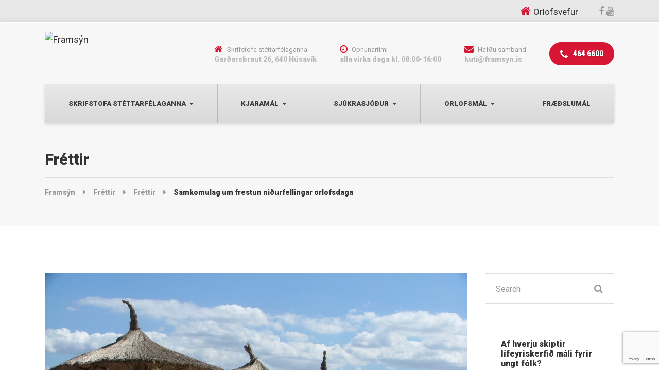

--- FILE ---
content_type: text/html; charset=UTF-8
request_url: https://framsyn.is/2023/04/08/samkomulag-um-frestun-nidurfellingar-orlofsdaga/
body_size: 14020
content:

<!DOCTYPE html>
<html lang="is" prefix="og: http://ogp.me/ns# fb: http://ogp.me/ns/fb#" class="no-js">
	<head>
		<meta charset="UTF-8" />
		<meta name="viewport" content="width=device-width, initial-scale=1.0" />
		
		<title>Samkomulag um frestun niðurfellingar orlofsdaga &#8211; Framsýn</title>
<meta name='robots' content='max-image-preview:large' />
<link rel='dns-prefetch' href='//static.addtoany.com' />
<link rel='dns-prefetch' href='//translate.google.com' />
<link rel='dns-prefetch' href='//fonts.googleapis.com' />
<link rel="alternate" type="application/rss+xml" title="Framsýn &raquo; Straumur" href="https://framsyn.is/feed/" />
<link rel="alternate" type="application/rss+xml" title="Framsýn &raquo; Straumur athugasemda" href="https://framsyn.is/comments/feed/" />
<script type="text/javascript">
/* <![CDATA[ */
window._wpemojiSettings = {"baseUrl":"https:\/\/s.w.org\/images\/core\/emoji\/15.0.3\/72x72\/","ext":".png","svgUrl":"https:\/\/s.w.org\/images\/core\/emoji\/15.0.3\/svg\/","svgExt":".svg","source":{"concatemoji":"https:\/\/framsyn.is\/wp-includes\/js\/wp-emoji-release.min.js?ver=6.6.4"}};
/*! This file is auto-generated */
!function(i,n){var o,s,e;function c(e){try{var t={supportTests:e,timestamp:(new Date).valueOf()};sessionStorage.setItem(o,JSON.stringify(t))}catch(e){}}function p(e,t,n){e.clearRect(0,0,e.canvas.width,e.canvas.height),e.fillText(t,0,0);var t=new Uint32Array(e.getImageData(0,0,e.canvas.width,e.canvas.height).data),r=(e.clearRect(0,0,e.canvas.width,e.canvas.height),e.fillText(n,0,0),new Uint32Array(e.getImageData(0,0,e.canvas.width,e.canvas.height).data));return t.every(function(e,t){return e===r[t]})}function u(e,t,n){switch(t){case"flag":return n(e,"\ud83c\udff3\ufe0f\u200d\u26a7\ufe0f","\ud83c\udff3\ufe0f\u200b\u26a7\ufe0f")?!1:!n(e,"\ud83c\uddfa\ud83c\uddf3","\ud83c\uddfa\u200b\ud83c\uddf3")&&!n(e,"\ud83c\udff4\udb40\udc67\udb40\udc62\udb40\udc65\udb40\udc6e\udb40\udc67\udb40\udc7f","\ud83c\udff4\u200b\udb40\udc67\u200b\udb40\udc62\u200b\udb40\udc65\u200b\udb40\udc6e\u200b\udb40\udc67\u200b\udb40\udc7f");case"emoji":return!n(e,"\ud83d\udc26\u200d\u2b1b","\ud83d\udc26\u200b\u2b1b")}return!1}function f(e,t,n){var r="undefined"!=typeof WorkerGlobalScope&&self instanceof WorkerGlobalScope?new OffscreenCanvas(300,150):i.createElement("canvas"),a=r.getContext("2d",{willReadFrequently:!0}),o=(a.textBaseline="top",a.font="600 32px Arial",{});return e.forEach(function(e){o[e]=t(a,e,n)}),o}function t(e){var t=i.createElement("script");t.src=e,t.defer=!0,i.head.appendChild(t)}"undefined"!=typeof Promise&&(o="wpEmojiSettingsSupports",s=["flag","emoji"],n.supports={everything:!0,everythingExceptFlag:!0},e=new Promise(function(e){i.addEventListener("DOMContentLoaded",e,{once:!0})}),new Promise(function(t){var n=function(){try{var e=JSON.parse(sessionStorage.getItem(o));if("object"==typeof e&&"number"==typeof e.timestamp&&(new Date).valueOf()<e.timestamp+604800&&"object"==typeof e.supportTests)return e.supportTests}catch(e){}return null}();if(!n){if("undefined"!=typeof Worker&&"undefined"!=typeof OffscreenCanvas&&"undefined"!=typeof URL&&URL.createObjectURL&&"undefined"!=typeof Blob)try{var e="postMessage("+f.toString()+"("+[JSON.stringify(s),u.toString(),p.toString()].join(",")+"));",r=new Blob([e],{type:"text/javascript"}),a=new Worker(URL.createObjectURL(r),{name:"wpTestEmojiSupports"});return void(a.onmessage=function(e){c(n=e.data),a.terminate(),t(n)})}catch(e){}c(n=f(s,u,p))}t(n)}).then(function(e){for(var t in e)n.supports[t]=e[t],n.supports.everything=n.supports.everything&&n.supports[t],"flag"!==t&&(n.supports.everythingExceptFlag=n.supports.everythingExceptFlag&&n.supports[t]);n.supports.everythingExceptFlag=n.supports.everythingExceptFlag&&!n.supports.flag,n.DOMReady=!1,n.readyCallback=function(){n.DOMReady=!0}}).then(function(){return e}).then(function(){var e;n.supports.everything||(n.readyCallback(),(e=n.source||{}).concatemoji?t(e.concatemoji):e.wpemoji&&e.twemoji&&(t(e.twemoji),t(e.wpemoji)))}))}((window,document),window._wpemojiSettings);
/* ]]> */
</script>
<style id='wp-emoji-styles-inline-css' type='text/css'>

	img.wp-smiley, img.emoji {
		display: inline !important;
		border: none !important;
		box-shadow: none !important;
		height: 1em !important;
		width: 1em !important;
		margin: 0 0.07em !important;
		vertical-align: -0.1em !important;
		background: none !important;
		padding: 0 !important;
	}
</style>
<link rel='stylesheet' id='wp-block-library-css' href='https://framsyn.is/wp-includes/css/dist/block-library/style.min.css?ver=6.6.4' type='text/css' media='all' />
<style id='classic-theme-styles-inline-css' type='text/css'>
/*! This file is auto-generated */
.wp-block-button__link{color:#fff;background-color:#32373c;border-radius:9999px;box-shadow:none;text-decoration:none;padding:calc(.667em + 2px) calc(1.333em + 2px);font-size:1.125em}.wp-block-file__button{background:#32373c;color:#fff;text-decoration:none}
</style>
<style id='global-styles-inline-css' type='text/css'>
:root{--wp--preset--aspect-ratio--square: 1;--wp--preset--aspect-ratio--4-3: 4/3;--wp--preset--aspect-ratio--3-4: 3/4;--wp--preset--aspect-ratio--3-2: 3/2;--wp--preset--aspect-ratio--2-3: 2/3;--wp--preset--aspect-ratio--16-9: 16/9;--wp--preset--aspect-ratio--9-16: 9/16;--wp--preset--color--black: #000000;--wp--preset--color--cyan-bluish-gray: #abb8c3;--wp--preset--color--white: #ffffff;--wp--preset--color--pale-pink: #f78da7;--wp--preset--color--vivid-red: #cf2e2e;--wp--preset--color--luminous-vivid-orange: #ff6900;--wp--preset--color--luminous-vivid-amber: #fcb900;--wp--preset--color--light-green-cyan: #7bdcb5;--wp--preset--color--vivid-green-cyan: #00d084;--wp--preset--color--pale-cyan-blue: #8ed1fc;--wp--preset--color--vivid-cyan-blue: #0693e3;--wp--preset--color--vivid-purple: #9b51e0;--wp--preset--gradient--vivid-cyan-blue-to-vivid-purple: linear-gradient(135deg,rgba(6,147,227,1) 0%,rgb(155,81,224) 100%);--wp--preset--gradient--light-green-cyan-to-vivid-green-cyan: linear-gradient(135deg,rgb(122,220,180) 0%,rgb(0,208,130) 100%);--wp--preset--gradient--luminous-vivid-amber-to-luminous-vivid-orange: linear-gradient(135deg,rgba(252,185,0,1) 0%,rgba(255,105,0,1) 100%);--wp--preset--gradient--luminous-vivid-orange-to-vivid-red: linear-gradient(135deg,rgba(255,105,0,1) 0%,rgb(207,46,46) 100%);--wp--preset--gradient--very-light-gray-to-cyan-bluish-gray: linear-gradient(135deg,rgb(238,238,238) 0%,rgb(169,184,195) 100%);--wp--preset--gradient--cool-to-warm-spectrum: linear-gradient(135deg,rgb(74,234,220) 0%,rgb(151,120,209) 20%,rgb(207,42,186) 40%,rgb(238,44,130) 60%,rgb(251,105,98) 80%,rgb(254,248,76) 100%);--wp--preset--gradient--blush-light-purple: linear-gradient(135deg,rgb(255,206,236) 0%,rgb(152,150,240) 100%);--wp--preset--gradient--blush-bordeaux: linear-gradient(135deg,rgb(254,205,165) 0%,rgb(254,45,45) 50%,rgb(107,0,62) 100%);--wp--preset--gradient--luminous-dusk: linear-gradient(135deg,rgb(255,203,112) 0%,rgb(199,81,192) 50%,rgb(65,88,208) 100%);--wp--preset--gradient--pale-ocean: linear-gradient(135deg,rgb(255,245,203) 0%,rgb(182,227,212) 50%,rgb(51,167,181) 100%);--wp--preset--gradient--electric-grass: linear-gradient(135deg,rgb(202,248,128) 0%,rgb(113,206,126) 100%);--wp--preset--gradient--midnight: linear-gradient(135deg,rgb(2,3,129) 0%,rgb(40,116,252) 100%);--wp--preset--font-size--small: 13px;--wp--preset--font-size--medium: 20px;--wp--preset--font-size--large: 36px;--wp--preset--font-size--x-large: 42px;--wp--preset--spacing--20: 0.44rem;--wp--preset--spacing--30: 0.67rem;--wp--preset--spacing--40: 1rem;--wp--preset--spacing--50: 1.5rem;--wp--preset--spacing--60: 2.25rem;--wp--preset--spacing--70: 3.38rem;--wp--preset--spacing--80: 5.06rem;--wp--preset--shadow--natural: 6px 6px 9px rgba(0, 0, 0, 0.2);--wp--preset--shadow--deep: 12px 12px 50px rgba(0, 0, 0, 0.4);--wp--preset--shadow--sharp: 6px 6px 0px rgba(0, 0, 0, 0.2);--wp--preset--shadow--outlined: 6px 6px 0px -3px rgba(255, 255, 255, 1), 6px 6px rgba(0, 0, 0, 1);--wp--preset--shadow--crisp: 6px 6px 0px rgba(0, 0, 0, 1);}:where(.is-layout-flex){gap: 0.5em;}:where(.is-layout-grid){gap: 0.5em;}body .is-layout-flex{display: flex;}.is-layout-flex{flex-wrap: wrap;align-items: center;}.is-layout-flex > :is(*, div){margin: 0;}body .is-layout-grid{display: grid;}.is-layout-grid > :is(*, div){margin: 0;}:where(.wp-block-columns.is-layout-flex){gap: 2em;}:where(.wp-block-columns.is-layout-grid){gap: 2em;}:where(.wp-block-post-template.is-layout-flex){gap: 1.25em;}:where(.wp-block-post-template.is-layout-grid){gap: 1.25em;}.has-black-color{color: var(--wp--preset--color--black) !important;}.has-cyan-bluish-gray-color{color: var(--wp--preset--color--cyan-bluish-gray) !important;}.has-white-color{color: var(--wp--preset--color--white) !important;}.has-pale-pink-color{color: var(--wp--preset--color--pale-pink) !important;}.has-vivid-red-color{color: var(--wp--preset--color--vivid-red) !important;}.has-luminous-vivid-orange-color{color: var(--wp--preset--color--luminous-vivid-orange) !important;}.has-luminous-vivid-amber-color{color: var(--wp--preset--color--luminous-vivid-amber) !important;}.has-light-green-cyan-color{color: var(--wp--preset--color--light-green-cyan) !important;}.has-vivid-green-cyan-color{color: var(--wp--preset--color--vivid-green-cyan) !important;}.has-pale-cyan-blue-color{color: var(--wp--preset--color--pale-cyan-blue) !important;}.has-vivid-cyan-blue-color{color: var(--wp--preset--color--vivid-cyan-blue) !important;}.has-vivid-purple-color{color: var(--wp--preset--color--vivid-purple) !important;}.has-black-background-color{background-color: var(--wp--preset--color--black) !important;}.has-cyan-bluish-gray-background-color{background-color: var(--wp--preset--color--cyan-bluish-gray) !important;}.has-white-background-color{background-color: var(--wp--preset--color--white) !important;}.has-pale-pink-background-color{background-color: var(--wp--preset--color--pale-pink) !important;}.has-vivid-red-background-color{background-color: var(--wp--preset--color--vivid-red) !important;}.has-luminous-vivid-orange-background-color{background-color: var(--wp--preset--color--luminous-vivid-orange) !important;}.has-luminous-vivid-amber-background-color{background-color: var(--wp--preset--color--luminous-vivid-amber) !important;}.has-light-green-cyan-background-color{background-color: var(--wp--preset--color--light-green-cyan) !important;}.has-vivid-green-cyan-background-color{background-color: var(--wp--preset--color--vivid-green-cyan) !important;}.has-pale-cyan-blue-background-color{background-color: var(--wp--preset--color--pale-cyan-blue) !important;}.has-vivid-cyan-blue-background-color{background-color: var(--wp--preset--color--vivid-cyan-blue) !important;}.has-vivid-purple-background-color{background-color: var(--wp--preset--color--vivid-purple) !important;}.has-black-border-color{border-color: var(--wp--preset--color--black) !important;}.has-cyan-bluish-gray-border-color{border-color: var(--wp--preset--color--cyan-bluish-gray) !important;}.has-white-border-color{border-color: var(--wp--preset--color--white) !important;}.has-pale-pink-border-color{border-color: var(--wp--preset--color--pale-pink) !important;}.has-vivid-red-border-color{border-color: var(--wp--preset--color--vivid-red) !important;}.has-luminous-vivid-orange-border-color{border-color: var(--wp--preset--color--luminous-vivid-orange) !important;}.has-luminous-vivid-amber-border-color{border-color: var(--wp--preset--color--luminous-vivid-amber) !important;}.has-light-green-cyan-border-color{border-color: var(--wp--preset--color--light-green-cyan) !important;}.has-vivid-green-cyan-border-color{border-color: var(--wp--preset--color--vivid-green-cyan) !important;}.has-pale-cyan-blue-border-color{border-color: var(--wp--preset--color--pale-cyan-blue) !important;}.has-vivid-cyan-blue-border-color{border-color: var(--wp--preset--color--vivid-cyan-blue) !important;}.has-vivid-purple-border-color{border-color: var(--wp--preset--color--vivid-purple) !important;}.has-vivid-cyan-blue-to-vivid-purple-gradient-background{background: var(--wp--preset--gradient--vivid-cyan-blue-to-vivid-purple) !important;}.has-light-green-cyan-to-vivid-green-cyan-gradient-background{background: var(--wp--preset--gradient--light-green-cyan-to-vivid-green-cyan) !important;}.has-luminous-vivid-amber-to-luminous-vivid-orange-gradient-background{background: var(--wp--preset--gradient--luminous-vivid-amber-to-luminous-vivid-orange) !important;}.has-luminous-vivid-orange-to-vivid-red-gradient-background{background: var(--wp--preset--gradient--luminous-vivid-orange-to-vivid-red) !important;}.has-very-light-gray-to-cyan-bluish-gray-gradient-background{background: var(--wp--preset--gradient--very-light-gray-to-cyan-bluish-gray) !important;}.has-cool-to-warm-spectrum-gradient-background{background: var(--wp--preset--gradient--cool-to-warm-spectrum) !important;}.has-blush-light-purple-gradient-background{background: var(--wp--preset--gradient--blush-light-purple) !important;}.has-blush-bordeaux-gradient-background{background: var(--wp--preset--gradient--blush-bordeaux) !important;}.has-luminous-dusk-gradient-background{background: var(--wp--preset--gradient--luminous-dusk) !important;}.has-pale-ocean-gradient-background{background: var(--wp--preset--gradient--pale-ocean) !important;}.has-electric-grass-gradient-background{background: var(--wp--preset--gradient--electric-grass) !important;}.has-midnight-gradient-background{background: var(--wp--preset--gradient--midnight) !important;}.has-small-font-size{font-size: var(--wp--preset--font-size--small) !important;}.has-medium-font-size{font-size: var(--wp--preset--font-size--medium) !important;}.has-large-font-size{font-size: var(--wp--preset--font-size--large) !important;}.has-x-large-font-size{font-size: var(--wp--preset--font-size--x-large) !important;}
:where(.wp-block-post-template.is-layout-flex){gap: 1.25em;}:where(.wp-block-post-template.is-layout-grid){gap: 1.25em;}
:where(.wp-block-columns.is-layout-flex){gap: 2em;}:where(.wp-block-columns.is-layout-grid){gap: 2em;}
:root :where(.wp-block-pullquote){font-size: 1.5em;line-height: 1.6;}
</style>
<link rel='stylesheet' id='contact-form-7-css' href='https://framsyn.is/wp-content/plugins/contact-form-7/includes/css/styles.css?ver=5.8.7' type='text/css' media='all' />
<link rel='stylesheet' id='google-language-translator-css' href='https://framsyn.is/wp-content/plugins/google-language-translator/css/style.css?ver=6.0.20' type='text/css' media='' />
<link rel='stylesheet' id='bolts-main-css' href='https://framsyn.is/wp-content/themes/bolts-pt/style.min.css?ver=1.8.5' type='text/css' media='all' />
<style id='bolts-main-inline-css' type='text/css'>
/* WP Customizer start */
.top, .top .widget_nav_menu .menu .sub-menu a { background-color: #e8e8e8; }
.top { border-color: #ffffff; }
.top, .top-navigation a, .top .widget_nav_menu .menu a, .top .social-icons__link, .top .icon-box__title, .top .icon-box { color: #999999; }
.top-navigation a:focus, .top-navigation a:hover, .top .widget_nav_menu .menu a:focus, .top .widget_nav_menu .menu a:hover, .top .social-icons__link:focus, .top .social-icons__link:hover { color: #8a8a8a; }
.header__container { background-color: #f7f7f7; }
.header__widgets, .header .icon-box__title { color: #999999; }
.header .icon-box .fa, .header .icon-box__subtitle { color: #787878; }
.site-header--werk .header .icon-box__subtitle { color: #bababa; }
@media (max-width: 991px) { .main-navigation, .home-icon { background-color: #ffffff; } }
@media (max-width: 991px) { .main-navigation, .main-navigation a, .home-icon { border-color: #dedede; } }
@media (max-width: 991px) { .main-navigation a, .home-icon { color: #333333; } }
@media (max-width: 991px) { .main-navigation .menu-item:focus > a, .main-navigation .menu-item:hover > a, .home-icon:focus, .home-icon:hover { color: #000000; } }
@media (max-width: 991px) { .main-navigation .sub-menu { background-color: #eeeeee; } }
@media (max-width: 991px) { .main-navigation .sub-menu a { color: #999999; } }
@media (max-width: 991px) { .main-navigation .sub-menu .menu-item:hover > a, .main-navigation .sub-menu .menu-item:focus > a { color: #333333; } }
@media (min-width: 992px) { .header__navigation, .header__container::before, .header__container::after, .header__navigation-widgets { background-color: #e8e8e8; } }
@media (min-width: 992px) { .site-header--werk .header__navigation { background: #e8e8e8 linear-gradient(to bottom, #e8e8e8, #d9d9d9); } }
@media (min-width: 992px) { .main-navigation a, .main-navigation > .menu-item-has-children > a::after { color: #3c3c3c; } }
@media (min-width: 992px) { .home-icon { color: #444444; } }
@media (min-width: 992px) { .main-navigation > .menu-item:focus > a, .main-navigation > .menu-item:hover > a, .main-navigation > .current-menu-item > a, .home-icon:focus, .home-icon:hover, .main-navigation .menu-item:focus > a::after, .main-navigation .menu-item:hover > a::after, .main-navigation > .current-menu-ancestor > a, .main-navigation > .current-menu-ancestor.menu-item-has-children > a::after, .main-navigation > .current-menu-item.menu-item-has-children > a::after { color: #3c3c3c; } }
@media (min-width: 992px) { .site-header--werk .main-navigation > .current-menu-item > a, .site-header--werk .main-navigation > .current-menu-ancestor > a { background: #e8e8e8 linear-gradient(to bottom, #e8e8e8, #d9d9d9); } }
@media (min-width: 992px) { .main-navigation .sub-menu a { background-color: #e8e8e8; } }
@media (min-width: 992px) { .main-navigation .sub-menu a, .main-navigation .sub-menu .sub-menu a { border-color: #dbdbdb; } }
@media (min-width: 992px) { .main-navigation .sub-menu .menu-item-has-children::after { color: #dbdbdb; } }
@media (min-width: 992px) { .main-navigation .sub-menu .menu-item > a:hover { background-color: #999999; } }
@media (min-width: 992px) { .main-navigation .sub-menu .menu-item a { color: #3c3c3c; } }
@media (min-width: 992px) { .main-navigation .sub-menu .menu-item > a:focus, .main-navigation .sub-menu .menu-item > a:hover { color: #ffffff; } }
@media (min-width: 992px) { .site-header--werk .main-navigation > .menu-item::after { background-color: #666666; } }
.page-header { background-color: #f7f7f7; }
.page-header { border-color: #eaeaea; }
.page-header__title, .page-header__subtitle::before { color: #333333; }
.page-header__subtitle { color: #999999; }
.breadcrumbs a, .breadcrumbs a::after { color: #999999; }
.breadcrumbs a:focus, .breadcrumbs a:hover { color: #333333; }
.breadcrumbs .current-item { color: #333333; }
.content-area, .hentry__content .icon-box { color: #393f42; }
h1, h2, h3, h4, h5, h6, hentry__title, .hentry__title a, .latest-news--block .latest-news__title a, .latest-news--more-news, .person-profile__tag, .step__title, .testimonial__author-name, .page-box__title a, .sidebar__headings, body.woocommerce-page ul.products li.product h3, .woocommerce ul.products li.product h3, body.woocommerce-page .entry-summary .entry-title { color: #333333; }
body.woocommerce-page ul.products li.product .price, .woocommerce ul.products li.product .price, body.woocommerce-page ul.products li.product a:hover img, .woocommerce ul.products li.product a:hover img, body.woocommerce-page ul.products li.product a, .woocommerce ul.products li.product a, body.woocommerce-page div.product p.price, .site-header--werk .header .icon-box .fa { color: #d71634; }
.btn-primary, .portfolio-grid__card-label, .pricing-list__badge, .latest-news--block .latest-news__date, .widget_calendar caption, .pagination .current, .pagination .page-numbers:focus, .pagination .page-numbers:hover, .portfolio__label, .main-navigation a::before, .home-icon::after, .featured-widget::before, .step__number::before, .portfolio-grid__arrow::before, .title-with-button__button::before, .testimonial__carousel::before, .portfolio__navigation-item::before, body.woocommerce-page div.product form.cart .button.single_add_to_cart_button, body.woocommerce-page #review_form #respond input#submit, body.woocommerce-page .woocommerce-error a.button, body.woocommerce-page .woocommerce-info a.button, body.woocommerce-page .woocommerce-message a.button, .woocommerce button.button.alt:disabled, .woocommerce button.button.alt:disabled:hover, .woocommerce button.button.alt:disabled[disabled], .woocommerce button.button.alt:disabled[disabled]:hover, .woocommerce-cart .wc-proceed-to-checkout a.checkout-button, body.woocommerce-page #payment #place_order, body.woocommerce-page nav.woocommerce-pagination ul li span.current { background-color: #d71634; }
@media (min-width: 992px) { .portfolio-grid__nav-item::before { background-color: #d71634; } }
.btn-primary:focus, .btn-primary:hover, body.woocommerce-page div.product form.cart .button.single_add_to_cart_button:focus, body.woocommerce-page div.product form.cart .button.single_add_to_cart_button:hover, body.woocommerce-page #review_form #respond input#submit:hover, .woocommerce-cart .wc-proceed-to-checkout a.checkout-button:hover, body.woocommerce-page #payment #place_order:hover, body.woocommerce-page .woocommerce-error a.button:hover, body.woocommerce-page .woocommerce-info a.button:hover, body.woocommerce-page .woocommerce-message a.button:hover { background-color: #bb132d; }
.btn-primary:active:hover, .btn-primary:active:focus, .btn-primary:active.focus, .btn-primary.active.focus, .btn-primary.active:focus, .btn-primary.active:hover { background-color: #9b1025; }
body.woocommerce-page .widget_price_filter .ui-slider .ui-slider-handle, body.woocommerce-page .widget_price_filter .ui-slider .ui-slider-range { background: #d71634; }
.btn-primary, .testimonial__author, .footer-featured { border-color: #d71634; }
.widget_search .search-field:focus, .person-profile__container, .form-control:focus, body.woocommerce-page .quantity .qty:focus, body.woocommerce-page div.product .woocommerce-tabs ul.tabs li.active a { border-top-color: #d71634; }
.sidebar .widget_nav_menu .menu > li.current-menu-item > a, .sidebar .widget_nav_menu .menu > li > a:focus, .sidebar .widget_nav_menu .menu > li > a:hover, .hentry__content .widget_nav_menu .menu > li.current-menu-item > a, .hentry__content .widget_nav_menu .menu > li > a:focus, .hentry__content .widget_nav_menu .menu > li > a:hover, body.woocommerce-page .widget_product_categories .product-categories > li.current-cat > a, body.woocommerce-page .widget_product_categories .product-categories > li > a:focus, body.woocommerce-page .widget_product_categories .product-categories > li > a:hover { border-left-color: #d71634; }
.btn-primary:focus, .btn-primary:hover { border-color: #bb132d; }
.btn-primary:active:hover, .btn-primary:active:focus, .btn-primary:active.focus, .btn-primary.active.focus, .btn-primary.active:focus, .btn-primary.active:hover { border-color: #9b1025; }
.accordion__panel .panel-title a:hover, .accordion .more-link:focus, .accordion .more-link:hover, a.person-profile__social-icon:focus, a.person-profile__social-icon:hover, .open-position__content .read-more, .open-position__content .read-more:focus, body.woocommerce-page .star-rating, .woocommerce .star-rating, .hentry__content a.icon-box:focus .fa, .hentry__content a.icon-box:hover .fa { color: #3baed4; }
.btn-secondary, .brochure-box, .brochure-box:focus { background-color: #3baed4; }
.btn-secondary:focus, .btn-secondary:hover, .brochure-box:hover { background-color: #2b9fc5; }
.btn-secondary:active:hover, .btn-secondary:active:focus, .btn-secondary:active.focus, .btn-secondary.active.focus, .btn-secondary.active:focus, .btn-secondary.active:hover { background-color: #2587a8; }
.btn-secondary { border-color: #3baed4; }
.btn-secondary:focus, .btn-secondary:hover { border-color: #2b9fc5; }
.btn-secondary:active:hover, .btn-secondary:active:focus, .btn-secondary:active.focus, .btn-secondary.active.focus, .btn-secondary.active:focus, .btn-secondary.active:hover { border-color: #2587a8; }
a { color: #3baed4; }
a:focus, a:hover { color: #2b9fc5; }
.btn-dark { background: #4a4a4a linear-gradient(to bottom, #4a4a4a, #3b3b3b); }
@media (min-width: 992px) { .home-icon { background: #4a4a4a linear-gradient(to bottom, #4a4a4a, #3b3b3b); } }
.btn-dark:focus, .btn-dark:hover { background: #4a4a4a linear-gradient(to top, #4a4a4a, #595959); }
@media (min-width: 992px) { .home-icon:focus, .home-icon:hover { background: #4a4a4a linear-gradient(to top, #4a4a4a, #595959); } }
.btn-dark, .btn-dark:focus, .btn-dark:hover { border-top-color: #595959; }
@media (min-width: 992px) { .home-icon, .home-icon:focus, .home-icon:hover { border-top-color: #595959; } }
.btn-light { background-color: #ffffff; }
.btn-light:focus, .btn-light:hover { background-color: #f0f0f0; }
.footer-top { background-color: #f7f7f7; }
.footer-top__heading { color: #333333; }
.footer-top { color: #999999; }
.footer-top a, .footer-top .widget_nav_menu .menu a { color: #999999; }
.footer-bottom__container { background-color: #e8e8e8; }
.footer-bottom__container { border-color: #dbdbdb; }
.footer-bottom { color: #999999; }
.footer-bottom a { color: #333333; }
body, .main-navigation .sub-menu a, body.woocommerce-page div.product form.cart .single_variation .price del { font-family: Roboto; }
h1, h2, h3, h4, h5, h6, .h1, .h2, .h3, .h4, .h5, .h6, .breadcrumbs, .footer-top__headings, .portfolio__price, .portfolio__label, .portfolio__specification, .main-navigation a, .jumbotron-content__title, .header .icon-box__subtitle, .skype-button__title, .open-position__content .read-more, .brochure-box__text, .testimonial__author-name, .testimonial__carousel, .step__title, .step__number, .person-profile__tag, .accordion__panel .panel-title a, .number-counter__number, .pricing-list__price, .portfolio-grid__nav-item, .portfolio-grid__card-label, .portfolio-grid__card-price, .hero-columns__cta, .title-with-button__button, .widget_categories a, .widget_meta a { font-family: Roboto; }
/* WP Customizer end */
@media (min-width: 992px) { .header__logo img { margin-top: 0px; } }



</style>
<link rel='stylesheet' id='bolts-google-fonts-css' href='https://fonts.googleapis.com/css?family=Roboto%3A300%2C400%2C700%2C900&#038;subset=latin' type='text/css' media='all' />
<link rel='stylesheet' id='bolts-custom-css' href='https://framsyn.is/wp-content/themes/theme_customize/style.css?ver=1' type='text/css' media='all' />
<link rel='stylesheet' id='addtoany-css' href='https://framsyn.is/wp-content/plugins/add-to-any/addtoany.min.css?ver=1.16' type='text/css' media='all' />
<link rel='stylesheet' id='wp-featherlight-css' href='https://framsyn.is/wp-content/plugins/wp-featherlight/css/wp-featherlight.min.css?ver=1.3.4' type='text/css' media='all' />
<script type="text/javascript" id="addtoany-core-js-before">
/* <![CDATA[ */
window.a2a_config=window.a2a_config||{};a2a_config.callbacks=[];a2a_config.overlays=[];a2a_config.templates={};a2a_localize = {
	Share: "Share",
	Save: "Save",
	Subscribe: "Subscribe",
	Email: "Email",
	Bookmark: "Bookmark",
	ShowAll: "Show all",
	ShowLess: "Show less",
	FindServices: "Find service(s)",
	FindAnyServiceToAddTo: "Instantly find any service to add to",
	PoweredBy: "Powered by",
	ShareViaEmail: "Share via email",
	SubscribeViaEmail: "Subscribe via email",
	BookmarkInYourBrowser: "Bookmark in your browser",
	BookmarkInstructions: "Press Ctrl+D or \u2318+D to bookmark this page",
	AddToYourFavorites: "Add to your favorites",
	SendFromWebOrProgram: "Send from any email address or email program",
	EmailProgram: "Email program",
	More: "More&#8230;",
	ThanksForSharing: "Thanks for sharing!",
	ThanksForFollowing: "Thanks for following!"
};
/* ]]> */
</script>
<script type="text/javascript" async src="https://static.addtoany.com/menu/page.js" id="addtoany-core-js"></script>
<script type="text/javascript" src="https://framsyn.is/wp-includes/js/jquery/jquery.min.js?ver=3.7.1" id="jquery-core-js"></script>
<script type="text/javascript" src="https://framsyn.is/wp-includes/js/jquery/jquery-migrate.min.js?ver=3.4.1" id="jquery-migrate-js"></script>
<script type="text/javascript" async src="https://framsyn.is/wp-content/plugins/add-to-any/addtoany.min.js?ver=1.1" id="addtoany-jquery-js"></script>
<script type="text/javascript" src="https://framsyn.is/wp-content/themes/bolts-pt/assets/js/modernizr.custom.20161102.js" id="modernizr-js"></script>
<script type="text/javascript" src="https://framsyn.is/wp-content/themes/bolts-pt/bower_components/picturefill/dist/picturefill.min.js?ver=2.2.1" id="picturefill-js"></script>
<script type="text/javascript" src="https://framsyn.is/wp-content/themes/theme_customize/custom.js?ver=1" id="bolts-custom-js"></script>
<link rel="https://api.w.org/" href="https://framsyn.is/wp-json/" /><link rel="alternate" title="JSON" type="application/json" href="https://framsyn.is/wp-json/wp/v2/posts/33264" /><link rel="EditURI" type="application/rsd+xml" title="RSD" href="https://framsyn.is/xmlrpc.php?rsd" />
<meta name="generator" content="WordPress 6.6.4" />
<link rel="canonical" href="https://framsyn.is/2023/04/08/samkomulag-um-frestun-nidurfellingar-orlofsdaga/" />
<link rel='shortlink' href='https://framsyn.is/?p=33264' />
<link rel="alternate" title="oEmbed (JSON)" type="application/json+oembed" href="https://framsyn.is/wp-json/oembed/1.0/embed?url=https%3A%2F%2Fframsyn.is%2F2023%2F04%2F08%2Fsamkomulag-um-frestun-nidurfellingar-orlofsdaga%2F" />
<link rel="alternate" title="oEmbed (XML)" type="text/xml+oembed" href="https://framsyn.is/wp-json/oembed/1.0/embed?url=https%3A%2F%2Fframsyn.is%2F2023%2F04%2F08%2Fsamkomulag-um-frestun-nidurfellingar-orlofsdaga%2F&#038;format=xml" />

		<!-- GA Google Analytics @ https://m0n.co/ga -->
		<script async src="https://www.googletagmanager.com/gtag/js?id=UA-21169425-1"></script>
		<script>
			window.dataLayer = window.dataLayer || [];
			function gtag(){dataLayer.push(arguments);}
			gtag('js', new Date());
			gtag('config', 'UA-21169425-1');
		</script>

	<style>#google_language_translator a{display:none!important;}div.skiptranslate.goog-te-gadget{display:inline!important;}.goog-te-gadget{color:transparent!important;}.goog-te-gadget{font-size:0px!important;}.goog-branding{display:none;}.goog-tooltip{display: none!important;}.goog-tooltip:hover{display: none!important;}.goog-text-highlight{background-color:transparent!important;border:none!important;box-shadow:none!important;}#google_language_translator select.goog-te-combo{color:#32373c;}#flags{display:none;}div.skiptranslate{display:none!important;}body{top:0px!important;}#goog-gt-{display:none!important;}font font{background-color:transparent!important;box-shadow:none!important;position:initial!important;}#glt-translate-trigger{left:20px;right:auto;}#glt-translate-trigger > span{color:#ffffff;}#glt-translate-trigger{background:#f89406;}</style><!-- Google tag (gtag.js) -->
<script async src="https://www.googletagmanager.com/gtag/js?id=G-18G6R7KQVE"></script>
<script>
  window.dataLayer = window.dataLayer || [];
  function gtag(){dataLayer.push(arguments);}
  gtag('js', new Date());
  gtag('config', 'G-18G6R7KQVE');
</script>

<!-- START - Open Graph and Twitter Card Tags 3.3.5 -->
 <!-- Facebook Open Graph -->
  <meta property="og:locale" content="is_IS"/>
  <meta property="og:site_name" content="Framsýn"/>
  <meta property="og:title" content="Samkomulag um frestun niðurfellingar orlofsdaga"/>
  <meta property="og:url" content="https://framsyn.is/2023/04/08/samkomulag-um-frestun-nidurfellingar-orlofsdaga/"/>
  <meta property="og:description" content="Í síðustu kjarasamningum aðildarfélaga BSRB var samið um breytingar á orlofskafla kjarasamninga. Þar var öllum tryggður 30 daga orlofsréttur, óháð aldri og starfsaldri. Meðal þeirra markmiða sem bjuggu að baki breytingunni var að tryggja að starfsfólk fái notið orlofs til að ná hvíld og endurheimt e"/>
  <meta property="og:image" content="https://framsyn.is/wp-content/uploads/2023/04/malorka060144-scaled.jpg"/>
  <meta property="og:image:url" content="https://framsyn.is/wp-content/uploads/2023/04/malorka060144-scaled.jpg"/>
  <meta property="og:image:secure_url" content="https://framsyn.is/wp-content/uploads/2023/04/malorka060144-scaled.jpg"/>
  <meta property="article:published_time" content="2023-04-08T15:34:14+00:00"/>
  <meta property="article:modified_time" content="2023-04-05T15:34:55+00:00" />
  <meta property="og:updated_time" content="2023-04-05T15:34:55+00:00" />
  <meta property="article:section" content="Fréttir"/>
  <meta property="article:publisher" content="https://www.facebook.com/framsyn.stettarfelag"/>
 <!-- Google+ / Schema.org -->
 <!-- Twitter Cards -->
 <!-- SEO -->
 <!-- Misc. tags -->
 <!-- is_singular -->
<!-- END - Open Graph and Twitter Card Tags 3.3.5 -->
	
	</head>

	<body class="post-template-default single single-post postid-33264 single-format-standard wp-featherlight-captions bolts-fonts-primary-roboto bolts-fonts-secondary-roboto js-sticky-navigation">
		<div class="boxed-container">

	<header class="site-header  site-header--werk">

	<div class="top">
	<div class="container">
		<div class="top__left">
					</div>
		<div class="top__right">
			<div class="widget  widget_block"><div class="top-menu"><i class="fa  fa-home"></i><a href="https://orlof.is/framsyn/">Orlofsvefur</a></div></div><div class="widget  widget_glt_widget"><div id="google_language_translator" class="default-language-is"></div></div><div class="widget  widget_block"><div><a class="social-icons__link" href="https://www.facebook.com/framsyn.stettarfelag" target="_self"><i class="fa  fa-facebook"></i></a><a class="social-icons__link" href="https://www.youtube.com/channel/UCDjcWJbICfD6eaCgJL_pDHg" target="_self"><i class="fa  fa-youtube"></i></a></div></div>		</div>
	</div>
</div>

		<div class="header__container">
			<div class="container">
				<div class="header">
					<!-- Logo and site name -->
										<div class="header__logo  header__logo--image">
						<a href="https://framsyn.is/">
															<img src="https://framsyn.apmedia.is/wp-content/uploads/2022/01/Framsyn2.png" alt="Framsýn" srcset="https://framsyn.apmedia.is/wp-content/uploads/2022/01/Framsyn2.png" class="img-fluid"  width="131" height="95"  />
													</a>
					</div>
					<!-- Toggle button for Main Navigation on mobile -->
					<button class="btn  btn-dark  header__navbar-toggler  hidden-lg-up  js-sticky-mobile-option" type="button" data-toggle="collapse" data-target="#bolts-main-navigation"><i class="fa  fa-bars  hamburger"></i> <span>MENU</span></button>
										<!-- Main Navigation -->
					<nav class="header__navigation  collapse  navbar-toggleable-md  js-sticky-desktop-option" id="bolts-main-navigation" aria-label="Main Menu">
												<ul id="menu-sidur" class="main-navigation  js-main-nav  js-dropdown" role="menubar"><li id="menu-item-15940" class="menu-item menu-item-type-post_type menu-item-object-page menu-item-has-children menu-item-15940" aria-haspopup="true" aria-expanded="false" tabindex="0"><a href="https://framsyn.is/skrifstofa-stettarfelaganna/">Skrifstofa Stéttarfélaganna</a>
<ul class="sub-menu">
	<li id="menu-item-29152" class="menu-item menu-item-type-post_type menu-item-object-page menu-item-has-children menu-item-29152" aria-haspopup="true" aria-expanded="false" tabindex="0"><a href="https://framsyn.is/framsyn/">Framsýn</a>
	<ul class="sub-menu">
		<li id="menu-item-29153" class="menu-item menu-item-type-post_type menu-item-object-page menu-item-29153"><a href="https://framsyn.is/framsyn/stjorn-og-nefndir/">Stjórn og nefndir</a></li>
		<li id="menu-item-29757" class="menu-item menu-item-type-post_type menu-item-object-page menu-item-29757"><a href="https://framsyn.is/framsyn/log-og-reglugerdir/">Lög og reglugerðir</a></li>
		<li id="menu-item-20904" class="menu-item menu-item-type-post_type menu-item-object-page menu-item-20904"><a href="https://framsyn.is/stefnur-og-aaetlanir/">Aðgerðaráætlanir og stefnur</a></li>
		<li id="menu-item-35298" class="menu-item menu-item-type-post_type menu-item-object-page menu-item-35298"><a href="https://framsyn.is/framsyn/34965-2/">Merki Framsýnar</a></li>
	</ul>
</li>
	<li id="menu-item-29639" class="menu-item menu-item-type-post_type menu-item-object-page menu-item-29639"><a href="https://framsyn.is/thingidn/">Þingiðn</a></li>
	<li id="menu-item-29640" class="menu-item menu-item-type-post_type menu-item-object-page menu-item-29640"><a href="https://framsyn.is/starfsmannafelag-husavikur/">Starfsmannafélag Húsavíkur</a></li>
	<li id="menu-item-15941" class="menu-item menu-item-type-post_type menu-item-object-page menu-item-15941"><a href="https://framsyn.is/skrifstofa-stettarfelaganna/starfsmenn/">Starfsmenn</a></li>
	<li id="menu-item-15957" class="menu-item menu-item-type-post_type menu-item-object-page menu-item-has-children menu-item-15957" aria-haspopup="true" aria-expanded="false" tabindex="0"><a href="https://framsyn.is/utgefid-efni/">Útgefið efni</a>
	<ul class="sub-menu">
		<li id="menu-item-29171" class="menu-item menu-item-type-post_type menu-item-object-page current_page_parent menu-item-29171"><a href="https://framsyn.is/news/">Fréttir</a></li>
		<li id="menu-item-15958" class="menu-item menu-item-type-post_type menu-item-object-page menu-item-15958"><a href="https://framsyn.is/utgefid-efni/frettabref/">Fréttabréf</a></li>
		<li id="menu-item-29912" class="menu-item menu-item-type-custom menu-item-object-custom menu-item-29912"><a href="https://www.framsyn.is/wp-content/uploads/2018/05/140045_Tvennir-timar_net.pdf">Tvennir tímar</a></li>
		<li id="menu-item-29911" class="menu-item menu-item-type-post_type menu-item-object-page menu-item-29911"><a href="https://framsyn.is/framsynarlagid/">Framsýnarlagið</a></li>
	</ul>
</li>
	<li id="menu-item-15959" class="menu-item menu-item-type-post_type menu-item-object-page menu-item-15959"><a href="https://framsyn.is/skrifstofa-stettarfelaganna/logfr%c3%a6%c3%b0i%c3%bejonusta/">Lögfræðiþjónusta</a></li>
	<li id="menu-item-29402" class="menu-item menu-item-type-post_type menu-item-object-page menu-item-29402"><a href="https://framsyn.is/skrifstofa-stettarfelaganna/virk/">VIRK starfsendurhæfingarsjóður</a></li>
	<li id="menu-item-29379" class="menu-item menu-item-type-post_type menu-item-object-page menu-item-29379"><a href="https://framsyn.is/starfatorg/">Starfatorg</a></li>
	<li id="menu-item-15950" class="menu-item menu-item-type-post_type menu-item-object-page menu-item-15950"><a href="https://framsyn.is/skrifstofa-stettarfelaganna/skilagreinar/">Skilagreinar</a></li>
	<li id="menu-item-15949" class="menu-item menu-item-type-post_type menu-item-object-page menu-item-15949"><a href="https://framsyn.is/skrifstofa-stettarfelaganna/eydublod/">Eyðublöð</a></li>
	<li id="menu-item-15955" class="menu-item menu-item-type-post_type menu-item-object-page menu-item-15955"><a href="https://framsyn.is/skrifstofa-stettarfelaganna/bankaupplysingar-vegna-idgjalda/">Bankaupplýsingar</a></li>
	<li id="menu-item-15952" class="menu-item menu-item-type-post_type menu-item-object-page menu-item-15952"><a href="https://framsyn.is/skrifstofa-stettarfelaganna/um-vefinn/">Um vefinn</a></li>
</ul>
</li>
<li id="menu-item-15956" class="menu-item menu-item-type-post_type menu-item-object-page menu-item-has-children menu-item-15956" aria-haspopup="true" aria-expanded="false" tabindex="0"><a href="https://framsyn.is/kaup-og-kjor/">Kjaramál</a>
<ul class="sub-menu">
	<li id="menu-item-29378" class="menu-item menu-item-type-post_type menu-item-object-page menu-item-29378"><a href="https://framsyn.is/kaup-og-kjor/adalkjarasamningar/">Aðalkjarasamningar</a></li>
	<li id="menu-item-29390" class="menu-item menu-item-type-post_type menu-item-object-page menu-item-29390"><a href="https://framsyn.is/kaup-og-kjor/serkjarasamningar/">Sérkjarasamningar</a></li>
	<li id="menu-item-29398" class="menu-item menu-item-type-post_type menu-item-object-page menu-item-29398"><a href="https://framsyn.is/stofnanasamningar/">Stofnanasamningar</a></li>
	<li id="menu-item-29160" class="menu-item menu-item-type-post_type menu-item-object-page menu-item-29160"><a href="https://framsyn.is/framsyn/kauptaxtar/">Kauptaxtar</a></li>
	<li id="menu-item-36671" class="menu-item menu-item-type-post_type menu-item-object-page menu-item-36671"><a href="https://framsyn.is/kaup-og-kjor/raestinarauki/">Ræstinarauki</a></li>
	<li id="menu-item-15954" class="menu-item menu-item-type-post_type menu-item-object-page menu-item-15954"><a href="https://framsyn.is/kaup-og-kjor/starfsmat-sveitarfelaga/">Starfsmat sveitarfélaga</a></li>
	<li id="menu-item-21418" class="menu-item menu-item-type-post_type menu-item-object-page menu-item-21418"><a href="https://framsyn.is/framsyn/trunadarmenn/">Trúnaðarmenn</a></li>
	<li id="menu-item-15946" class="menu-item menu-item-type-post_type menu-item-object-page menu-item-15946"><a href="https://framsyn.is/kaup-og-kjor/lifeyrissjodir/">Lífeyrissjóðir</a></li>
	<li id="menu-item-30325" class="menu-item menu-item-type-post_type menu-item-object-page menu-item-30325"><a href="https://framsyn.is/radningarsamningar/">Ráðningarsamningar</a></li>
	<li id="menu-item-35658" class="menu-item menu-item-type-post_type menu-item-object-page menu-item-35658"><a href="https://framsyn.is/tilkynning-um-vinnuslys/">Tilkynning um vinnuslys</a></li>
</ul>
</li>
<li id="menu-item-29562" class="menu-item menu-item-type-post_type menu-item-object-page menu-item-has-children menu-item-29562" aria-haspopup="true" aria-expanded="false" tabindex="0"><a href="https://framsyn.is/framsyn/starfsreglur-sjukrasjods-framsyn/">Sjúkrasjóður</a>
<ul class="sub-menu">
	<li id="menu-item-31088" class="menu-item menu-item-type-post_type menu-item-object-page menu-item-31088"><a href="https://framsyn.is/framsyn/starfsreglur-sjukrasjods-framsyn/">Starfsreglur sjúkrasjóðs</a></li>
	<li id="menu-item-31075" class="menu-item menu-item-type-post_type menu-item-object-page menu-item-31075"><a href="https://framsyn.is/framsyn/rettindi-felagsmanna-vid-starfslok/">Réttindi félagsmanna við starfslok</a></li>
</ul>
</li>
<li id="menu-item-15942" class="menu-item menu-item-type-post_type menu-item-object-page menu-item-has-children menu-item-15942" aria-haspopup="true" aria-expanded="false" tabindex="0"><a href="https://framsyn.is/ibudir-orlofshus-og-hotel/">Orlofsmál</a>
<ul class="sub-menu">
	<li id="menu-item-16677" class="menu-item menu-item-type-post_type menu-item-object-page menu-item-has-children menu-item-16677" aria-haspopup="true" aria-expanded="false" tabindex="0"><a href="https://framsyn.is/ibudir-orlofshus-og-hotel/orlofsibudir/">Orlofsíbúðir</a>
	<ul class="sub-menu">
		<li id="menu-item-15944" class="menu-item menu-item-type-post_type menu-item-object-page menu-item-15944"><a href="https://framsyn.is/ibudir-orlofshus-og-hotel/orlofsibudir/thorrasalir/">Þorrasalir 1-3, Kópavogi</a></li>
		<li id="menu-item-16128" class="menu-item menu-item-type-post_type menu-item-object-page menu-item-16128"><a href="https://framsyn.is/ibudir-orlofshus-og-hotel/orlofsibudir/asparfell-8-reykjavik/">Hraunholt 26 og 28, Húsavík</a></li>
		<li id="menu-item-24678" class="menu-item menu-item-type-post_type menu-item-object-page menu-item-24678"><a href="https://framsyn.is/orlofshus-a-akureyri/">Furulundur 11e, Akureyri</a></li>
		<li id="menu-item-15947" class="menu-item menu-item-type-post_type menu-item-object-page menu-item-15947"><a href="https://framsyn.is/ibudir-orlofshus-og-hotel/myndbond-fra-orlofsibu%c3%b0um/">Myndbönd frá orlofsíbúðum í Þorrasölum og á Illugastöðum</a></li>
	</ul>
</li>
	<li id="menu-item-16681" class="menu-item menu-item-type-post_type menu-item-object-page menu-item-16681"><a href="https://framsyn.is/ibudir-orlofshus-og-hotel/orlofshus/">Orlofshús</a></li>
	<li id="menu-item-16693" class="menu-item menu-item-type-post_type menu-item-object-page menu-item-16693"><a href="https://framsyn.is/tjaldstaedisstyrkur/">Tjaldstæðisstyrkur</a></li>
	<li id="menu-item-16697" class="menu-item menu-item-type-post_type menu-item-object-page menu-item-16697"><a href="https://framsyn.is/ibudir-orlofshus-og-hotel/onnur-afslattarkjor/">Önnur afsláttarkjör</a></li>
</ul>
</li>
<li id="menu-item-29161" class="menu-item menu-item-type-post_type menu-item-object-page menu-item-29161"><a href="https://framsyn.is/fraedslumal-2/">Fræðslumál</a></li>
</ul>					</nav>
										<!-- Header widget area -->
					<div class="header__widgets">
						<div class="widget  widget-icon-box">
			<div class="icon-box">
	
		<i class="fa  fa-home"></i>
		<h4 class="icon-box__title">Skrifstofa stéttarfélaganna</h4>
		<span class="icon-box__subtitle"> Garðarsbraut 26, 640 Húsavík</span>

			</div>
	
</div><div class="widget  widget-icon-box">
			<div class="icon-box">
	
		<i class="fa  fa-clock-o"></i>
		<h4 class="icon-box__title">Opnunartími</h4>
		<span class="icon-box__subtitle">alla virka daga kl. 08:00-16:00</span>

			</div>
	
</div><div class="widget  widget-icon-box">
			<a class="icon-box" href="mailto:kuti@framsyn.is" target="_self">
	
		<i class="fa  fa-envelope"></i>
		<h4 class="icon-box__title">Hafðu samband</h4>
		<span class="icon-box__subtitle">kuti@framsyn.is</span>

			</a>
	
</div><div class="widget  widget_text">			<div class="textwidget"><a class="btn  btn-primary  btn-rounded" href="tel:464-6600" target="_self" rel="noopener"><i class="fa fa-phone"></i>  464 6600</a>
</div>
		</div>					</div>
									</div>
			</div>
		</div>

	</header>

	<div class="page-header">
		<div class="container">
			<div class="page-header__text">
				
				<h2 class="page-header__title">Fréttir</h2>
							</div>

				<div class="breadcrumbs">
		<!-- Breadcrumb NavXT 7.4.1 -->
<span property="itemListElement" typeof="ListItem"><a property="item" typeof="WebPage" title="Go to Framsýn." href="https://framsyn.is" class="home" ><span property="name">Framsýn</span></a><meta property="position" content="1"></span><span property="itemListElement" typeof="ListItem"><a property="item" typeof="WebPage" title="Go to Fréttir." href="https://framsyn.is/news/" class="post-root post post-post" ><span property="name">Fréttir</span></a><meta property="position" content="2"></span><span property="itemListElement" typeof="ListItem"><a property="item" typeof="WebPage" title="Go to the Fréttir Flokkur archives." href="https://framsyn.is/category/frettir/" class="taxonomy category" ><span property="name">Fréttir</span></a><meta property="position" content="3"></span><span property="itemListElement" typeof="ListItem"><span property="name" class="post post-post current-item">Samkomulag um frestun niðurfellingar orlofsdaga</span><meta property="url" content="https://framsyn.is/2023/04/08/samkomulag-um-frestun-nidurfellingar-orlofsdaga/"><meta property="position" content="4"></span>	</div>

		</div>
	</div>

	<div id="primary" class="content-area  container">
		<div class="row">
			<main id="main" class="site-main  col-xs-12  col-lg-9">


				
					
<article id="post-33264" class="clearfix post-33264 post type-post status-publish format-standard has-post-thumbnail hentry category-frettir">
	<header class="hentry__header">
					<img width="2560" height="1927" src="https://framsyn.is/wp-content/uploads/2023/04/malorka060144-scaled.jpg" class="img-fluid  hentry__featured-image wp-post-image" alt="" decoding="async" fetchpriority="high" srcset="https://framsyn.is/wp-content/uploads/2023/04/malorka060144-scaled.jpg 2560w, https://framsyn.is/wp-content/uploads/2023/04/malorka060144-300x226.jpg 300w, https://framsyn.is/wp-content/uploads/2023/04/malorka060144-1024x771.jpg 1024w, https://framsyn.is/wp-content/uploads/2023/04/malorka060144-768x578.jpg 768w, https://framsyn.is/wp-content/uploads/2023/04/malorka060144-1536x1156.jpg 1536w, https://framsyn.is/wp-content/uploads/2023/04/malorka060144-2048x1542.jpg 2048w, https://framsyn.is/wp-content/uploads/2023/04/malorka060144-540x407.jpg 540w" sizes="(max-width: 2560px) 100vw, 2560px" />				<h1 class="hentry__title">Samkomulag um frestun niðurfellingar orlofsdaga</h1>	</header><!-- .entry-header -->

	<div class="hentry__content  entry-content">
		
<p>Í síðustu kjarasamningum aðildarfélaga BSRB var samið um breytingar á orlofskafla kjarasamninga. Þar var öllum tryggður 30 daga orlofsréttur, óháð aldri og starfsaldri. Meðal þeirra markmiða sem bjuggu að baki breytingunni var að tryggja að starfsfólk fái notið orlofs til að ná hvíld og endurheimt en safni orlofsdögum ekki upp. Samkvæmt lögum er flutningur orlofs milli ára óheimill en með breytingunum var því starfsfólki sem átti uppsafnað orlof gefinn þriggja ára aðlögunartími til að nýta sína uppsöfnuðu orlofsdaga, að hámarki 60 talsins, þrátt fyrir bann við flutningi milli ára.</p>



<p>Fljótlega eftir gerð síðustu kjarasamninga breyttust aðstæður á vinnumarkaði vegna heimsfaraldurs kórónuveiru og ein af birtingarmyndum þess var óhóflegt álag á starfsfólk, undirmönnun stofnana og mun minna svigrúm fyrir fólk til þess að fara í orlof og vinna á uppsöfnuðu orlofi. Af þeim sökum hafa mörg ekki náð að vinna upp sitt uppsafnaða orlof á sl. þremur árum og einhver hafa jafnvel safnað upp enn fleiri orlofsdögum.</p>



<p>Með hliðsjón af framangreindu hefur verið tekin ákvörðun, í samráði við opinbera atvinnurekendur, að fresta niðurfellingu orlofsdaga. Í tilfelli starfsfólks ríkis og Reykjavíkurborgar hefur niðurfellingu verið frestað til 30. apríl 2024 en Samband íslenskra sveitarfélaga hefur frestað niðurfellingu um ótilgreindan tíma og munu stjórnendur innan sveitarfélaga gera skriflegt samkomulag við starfsfólk sitt um töku uppsafnaðs orlofs. Þetta ákvæði nær til félagsmanna Starfsmannafélags Húsavíkur.</p>
<div class="addtoany_share_save_container addtoany_content addtoany_content_bottom"><div class="addtoany_header">Deila á</div><div class="a2a_kit a2a_kit_size_32 addtoany_list" data-a2a-url="https://framsyn.is/2023/04/08/samkomulag-um-frestun-nidurfellingar-orlofsdaga/" data-a2a-title="Samkomulag um frestun niðurfellingar orlofsdaga"><a class="a2a_button_facebook" href="https://www.addtoany.com/add_to/facebook?linkurl=https%3A%2F%2Fframsyn.is%2F2023%2F04%2F08%2Fsamkomulag-um-frestun-nidurfellingar-orlofsdaga%2F&amp;linkname=Samkomulag%20um%20frestun%20ni%C3%B0urfellingar%20orlofsdaga" title="Facebook" rel="nofollow noopener" target="_blank"></a><a class="a2a_button_linkedin" href="https://www.addtoany.com/add_to/linkedin?linkurl=https%3A%2F%2Fframsyn.is%2F2023%2F04%2F08%2Fsamkomulag-um-frestun-nidurfellingar-orlofsdaga%2F&amp;linkname=Samkomulag%20um%20frestun%20ni%C3%B0urfellingar%20orlofsdaga" title="LinkedIn" rel="nofollow noopener" target="_blank"></a><a class="a2a_button_twitter" href="https://www.addtoany.com/add_to/twitter?linkurl=https%3A%2F%2Fframsyn.is%2F2023%2F04%2F08%2Fsamkomulag-um-frestun-nidurfellingar-orlofsdaga%2F&amp;linkname=Samkomulag%20um%20frestun%20ni%C3%B0urfellingar%20orlofsdaga" title="Twitter" rel="nofollow noopener" target="_blank"></a><a class="a2a_button_email" href="https://www.addtoany.com/add_to/email?linkurl=https%3A%2F%2Fframsyn.is%2F2023%2F04%2F08%2Fsamkomulag-um-frestun-nidurfellingar-orlofsdaga%2F&amp;linkname=Samkomulag%20um%20frestun%20ni%C3%B0urfellingar%20orlofsdaga" title="Email" rel="nofollow noopener" target="_blank"></a><a class="a2a_button_whatsapp" href="https://www.addtoany.com/add_to/whatsapp?linkurl=https%3A%2F%2Fframsyn.is%2F2023%2F04%2F08%2Fsamkomulag-um-frestun-nidurfellingar-orlofsdaga%2F&amp;linkname=Samkomulag%20um%20frestun%20ni%C3%B0urfellingar%20orlofsdaga" title="WhatsApp" rel="nofollow noopener" target="_blank"></a><a class="a2a_dd addtoany_share_save addtoany_share" href="https://www.addtoany.com/share"></a></div></div>
		<!-- Multi Page in One Post -->
							<div class="hentry__meta  meta">
				
<span class="meta__item  meta__item--author"><i class="fa fa-user"></i> kuti</span>
<a class="meta__item  meta__item--date" href="https://framsyn.is/2023/04/08/samkomulag-um-frestun-nidurfellingar-orlofsdaga/"><time datetime="2023-04-08T15:34:14+00:00"><i class="fa fa-calendar-o"></i> 8. apríl 2023</time></a>
	<span class="meta__item  meta__item--categories"><i class="fa fa-tag"></i> <a href="https://framsyn.is/category/frettir/" rel="category tag">Fréttir</a></span>
			</div><!-- .hentry__meta -->
			</div><!-- .entry-content -->
</article><!-- #post-## -->

					
				
			</main><!-- #main -->

				<div class="col-xs-12  col-lg-3">
		<div class="sidebar" role="complementary">
			<div class="widget  widget_search">
<form role="search" method="get" class="search-form" action="https://framsyn.is/">
	<label>
		<span class="screen-reader-text">Search for:</span>
		<input type="search" class="form-control  search-field" placeholder="Search" value="" name="s">
	</label>
	<button type="submit" class="search-submit"><i class="fa  fa-search"></i></button>
</form>
</div><div class="widget  widget-latest-news">
			<div class="latest-news__container">
							<a href="https://framsyn.is/2026/01/25/af-hverju-skiptir-lifeyriskerfid-mali-fyrir-ungt-folk/" class="card  latest-news  latest-news--inline">
					<div class="card-block  latest-news__content">
						<h4 class="card-title  latest-news__title">Af hverju skiptir lífeyriskerfið máli fyrir ungt fólk?</h4>
						<time class="latest-news__date" datetime="2026-01-25T10:05:04+00:00">
							25. janúar 2026						</time>
					</div>
				</a>
							<a href="https://framsyn.is/2026/01/23/baendum-tekid-fagnandi-a-althydutyllidegi/" class="card  latest-news  latest-news--inline">
					<div class="card-block  latest-news__content">
						<h4 class="card-title  latest-news__title">Bændum tekið fagnandi á alþýðutyllidegi</h4>
						<time class="latest-news__date" datetime="2026-01-23T09:14:11+00:00">
							23. janúar 2026						</time>
					</div>
				</a>
			
							<a href="https://framsyn.is/news/" class="card-block  latest-news  latest-news--more-news">
					Fleiri fréttir				</a>
					</div>
	
</div><div class="widget  widget_categories"><h4 class="sidebar__headings">Fréttaflokkar</h4>
			<ul>
					<li class="cat-item cat-item-1"><a href="https://framsyn.is/category/frettir/">Fréttir</a>
</li>
	<li class="cat-item cat-item-36"><a href="https://framsyn.is/category/orlofsmal/">Orlofsmál</a>
</li>
	<li class="cat-item cat-item-3"><a href="https://framsyn.is/category/tilkynningar/">Tilkynningar</a>
</li>
			</ul>

			</div>		</div>
	</div>

		</div>
	</div><!-- #primary -->


	<footer class="footer">
		<!-- Footer Top -->
				<div class="footer-top">
			<div class="container">
				<div class="row">
					<div class="col-xs-12  col-lg-4"><div class="widget  widget_text"><h6 class="footer-top__headings">Hafðu samband</h6>			<div class="textwidget">Við erum hér til að þjónusta þig. Sendu okkur línu og við höfum samband
<br><br>
<a class="btn  btn-primary" href="https://framsyn.is/skrifstofa-stettarfelaganna/starfsmenn/" target="_blank" rel="noopener"> Hafa samband</a></div>
		</div></div><div class="col-xs-12  col-lg-4"><div class="widget  widget_block">
<div style="height:100px" aria-hidden="true" class="wp-block-spacer"></div>
</div></div><div class="col-xs-12  col-lg-4"><div class="widget  widget_block"><div class="footer-featured">
<img decoding="async" src="https://framsyn.is/wp-content/uploads/2022/01/Framsyn2.png" alt="Framsýn"><p></p>
<p style="margin-bottom: 7px"><span class="icon-container"><span class="fa fa-map-marker"></span></span>  Garðarsbraut 26, 640 Húsavík</a></p>
<p style="margin-bottom: 7px"><span class="icon-container"><span class="fa fa-phone"></span></span> <a href="tel:464 6600">464 6600</a></p>
<p><span class="icon-container"><span class="fa fa-envelope"></span></span> <a href="mailto:kuti@framsyn.is">kuti@framsyn.is</a><br>
&nbsp;</p>
<p><a class="icon-container" href="https://www.facebook.com/framsyn.stettarfelag" target="_self"><span class="fa fa-facebook fa-2x "></span></a>&nbsp;&nbsp;<a class="icon-container" href="https://www.youtube.com/channel/UCDjcWJbICfD6eaCgJL_pDHg" target="_self"><span class="fa fa-youtube fa-2x"></span></a></p>
</div></div></div>				</div>
			</div>
		</div>
				<!-- Footer Bottom -->
		<div class="footer-bottom__container">
			<div class="container">
				<div class="footer-bottom">
					<div class="footer-bottom__left">
											</div>
					<div class="footer-bottom__right">
											</div>
				</div>
			</div>
		</div>
	</footer>
	</div><!-- end of .boxed-container -->

	<div id="flags" style="display:none" class="size18"><ul id="sortable" class="ui-sortable"><li id="Albanian"><a href="#" title="Albanian" class="nturl notranslate sq flag Albanian"></a></li><li id="Arabic"><a href="#" title="Arabic" class="nturl notranslate ar flag Arabic"></a></li><li id="Croatian"><a href="#" title="Croatian" class="nturl notranslate hr flag Croatian"></a></li><li id="Danish"><a href="#" title="Danish" class="nturl notranslate da flag Danish"></a></li><li id="Dutch"><a href="#" title="Dutch" class="nturl notranslate nl flag Dutch"></a></li><li id="English"><a href="#" title="English" class="nturl notranslate en flag English"></a></li><li id="Estonian"><a href="#" title="Estonian" class="nturl notranslate et flag Estonian"></a></li><li id="Filipino"><a href="#" title="Filipino" class="nturl notranslate tl flag Filipino"></a></li><li id="Finnish"><a href="#" title="Finnish" class="nturl notranslate fi flag Finnish"></a></li><li id="French"><a href="#" title="French" class="nturl notranslate fr flag French"></a></li><li id="German"><a href="#" title="German" class="nturl notranslate de flag German"></a></li><li id="Icelandic"><a href="#" title="Icelandic" class="nturl notranslate is flag Icelandic"></a></li><li id="Italian"><a href="#" title="Italian" class="nturl notranslate it flag Italian"></a></li><li id="Japanese"><a href="#" title="Japanese" class="nturl notranslate ja flag Japanese"></a></li><li id="Korean"><a href="#" title="Korean" class="nturl notranslate ko flag Korean"></a></li><li id="Latvian"><a href="#" title="Latvian" class="nturl notranslate lv flag Latvian"></a></li><li id="Lithuanian"><a href="#" title="Lithuanian" class="nturl notranslate lt flag Lithuanian"></a></li><li id="Norwegian"><a href="#" title="Norwegian" class="nturl notranslate no flag Norwegian"></a></li><li id="Polish"><a href="#" title="Polish" class="nturl notranslate pl flag Polish"></a></li><li id="Portuguese"><a href="#" title="Portuguese" class="nturl notranslate pt flag Portuguese"></a></li><li id="Russian"><a href="#" title="Russian" class="nturl notranslate ru flag Russian"></a></li><li id="Slovak"><a href="#" title="Slovak" class="nturl notranslate sk flag Slovak"></a></li><li id="Slovenian"><a href="#" title="Slovenian" class="nturl notranslate sl flag Slovenian"></a></li><li id="Swedish"><a href="#" title="Swedish" class="nturl notranslate sv flag Swedish"></a></li></ul></div><div id='glt-footer'></div><script>function GoogleLanguageTranslatorInit() { new google.translate.TranslateElement({pageLanguage: 'is', includedLanguages:'sq,ar,hr,da,nl,en,et,tl,fi,fr,de,is,it,ja,ko,lv,lt,no,pl,pt,ru,sk,sl,sv', layout: google.translate.TranslateElement.InlineLayout.HORIZONTAL, autoDisplay: false}, 'google_language_translator');}</script>
		<div class="pt-sticky-menu__container  js-pt-sticky-menu" style="background-color: #e8e8e8;">
			<div class="container">
				<div class="pt-sticky-menu">
					<!-- Logo and site name -->
					<div class="pt-sticky-menu__logo">
						<a href="https://framsyn.is/" tabindex="-1">
															<img src="https://framsyn.apmedia.is/wp-content/uploads/2022/01/Framsyn2.png" alt="Framsýn" srcset="https://framsyn.apmedia.is/wp-content/uploads/2022/01/Framsyn2.png" class="img-fluid"  width="131" height="95"  />
													</a>
					</div>
					<!-- Main Navigation -->
					<nav class="pt-sticky-menu__navigation" aria-label="Main Menu">
							<ul id="pt-sticky-main-menu" class="main-navigation  js-dropdown" role="menubar"><li class="menu-item menu-item-type-post_type menu-item-object-page menu-item-has-children menu-item-15940"><a href="https://framsyn.is/skrifstofa-stettarfelaganna/" tabindex="-1">Skrifstofa Stéttarfélaganna</a>
<ul class="sub-menu">
	<li class="menu-item menu-item-type-post_type menu-item-object-page menu-item-has-children menu-item-29152"><a href="https://framsyn.is/framsyn/" tabindex="-1">Framsýn</a>
	<ul class="sub-menu">
		<li class="menu-item menu-item-type-post_type menu-item-object-page menu-item-29153"><a href="https://framsyn.is/framsyn/stjorn-og-nefndir/" tabindex="-1">Stjórn og nefndir</a></li>
		<li class="menu-item menu-item-type-post_type menu-item-object-page menu-item-29757"><a href="https://framsyn.is/framsyn/log-og-reglugerdir/" tabindex="-1">Lög og reglugerðir</a></li>
		<li class="menu-item menu-item-type-post_type menu-item-object-page menu-item-20904"><a href="https://framsyn.is/stefnur-og-aaetlanir/" tabindex="-1">Aðgerðaráætlanir og stefnur</a></li>
		<li class="menu-item menu-item-type-post_type menu-item-object-page menu-item-35298"><a href="https://framsyn.is/framsyn/34965-2/" tabindex="-1">Merki Framsýnar</a></li>
	</ul>
</li>
	<li class="menu-item menu-item-type-post_type menu-item-object-page menu-item-29639"><a href="https://framsyn.is/thingidn/" tabindex="-1">Þingiðn</a></li>
	<li class="menu-item menu-item-type-post_type menu-item-object-page menu-item-29640"><a href="https://framsyn.is/starfsmannafelag-husavikur/" tabindex="-1">Starfsmannafélag Húsavíkur</a></li>
	<li class="menu-item menu-item-type-post_type menu-item-object-page menu-item-15941"><a href="https://framsyn.is/skrifstofa-stettarfelaganna/starfsmenn/" tabindex="-1">Starfsmenn</a></li>
	<li class="menu-item menu-item-type-post_type menu-item-object-page menu-item-has-children menu-item-15957"><a href="https://framsyn.is/utgefid-efni/" tabindex="-1">Útgefið efni</a>
	<ul class="sub-menu">
		<li class="menu-item menu-item-type-post_type menu-item-object-page current_page_parent menu-item-29171"><a href="https://framsyn.is/news/" tabindex="-1">Fréttir</a></li>
		<li class="menu-item menu-item-type-post_type menu-item-object-page menu-item-15958"><a href="https://framsyn.is/utgefid-efni/frettabref/" tabindex="-1">Fréttabréf</a></li>
		<li class="menu-item menu-item-type-custom menu-item-object-custom menu-item-29912"><a href="https://www.framsyn.is/wp-content/uploads/2018/05/140045_Tvennir-timar_net.pdf" tabindex="-1">Tvennir tímar</a></li>
		<li class="menu-item menu-item-type-post_type menu-item-object-page menu-item-29911"><a href="https://framsyn.is/framsynarlagid/" tabindex="-1">Framsýnarlagið</a></li>
	</ul>
</li>
	<li class="menu-item menu-item-type-post_type menu-item-object-page menu-item-15959"><a href="https://framsyn.is/skrifstofa-stettarfelaganna/logfr%c3%a6%c3%b0i%c3%bejonusta/" tabindex="-1">Lögfræðiþjónusta</a></li>
	<li class="menu-item menu-item-type-post_type menu-item-object-page menu-item-29402"><a href="https://framsyn.is/skrifstofa-stettarfelaganna/virk/" tabindex="-1">VIRK starfsendurhæfingarsjóður</a></li>
	<li class="menu-item menu-item-type-post_type menu-item-object-page menu-item-29379"><a href="https://framsyn.is/starfatorg/" tabindex="-1">Starfatorg</a></li>
	<li class="menu-item menu-item-type-post_type menu-item-object-page menu-item-15950"><a href="https://framsyn.is/skrifstofa-stettarfelaganna/skilagreinar/" tabindex="-1">Skilagreinar</a></li>
	<li class="menu-item menu-item-type-post_type menu-item-object-page menu-item-15949"><a href="https://framsyn.is/skrifstofa-stettarfelaganna/eydublod/" tabindex="-1">Eyðublöð</a></li>
	<li class="menu-item menu-item-type-post_type menu-item-object-page menu-item-15955"><a href="https://framsyn.is/skrifstofa-stettarfelaganna/bankaupplysingar-vegna-idgjalda/" tabindex="-1">Bankaupplýsingar</a></li>
	<li class="menu-item menu-item-type-post_type menu-item-object-page menu-item-15952"><a href="https://framsyn.is/skrifstofa-stettarfelaganna/um-vefinn/" tabindex="-1">Um vefinn</a></li>
</ul>
</li>
<li class="menu-item menu-item-type-post_type menu-item-object-page menu-item-has-children menu-item-15956"><a href="https://framsyn.is/kaup-og-kjor/" tabindex="-1">Kjaramál</a>
<ul class="sub-menu">
	<li class="menu-item menu-item-type-post_type menu-item-object-page menu-item-29378"><a href="https://framsyn.is/kaup-og-kjor/adalkjarasamningar/" tabindex="-1">Aðalkjarasamningar</a></li>
	<li class="menu-item menu-item-type-post_type menu-item-object-page menu-item-29390"><a href="https://framsyn.is/kaup-og-kjor/serkjarasamningar/" tabindex="-1">Sérkjarasamningar</a></li>
	<li class="menu-item menu-item-type-post_type menu-item-object-page menu-item-29398"><a href="https://framsyn.is/stofnanasamningar/" tabindex="-1">Stofnanasamningar</a></li>
	<li class="menu-item menu-item-type-post_type menu-item-object-page menu-item-29160"><a href="https://framsyn.is/framsyn/kauptaxtar/" tabindex="-1">Kauptaxtar</a></li>
	<li class="menu-item menu-item-type-post_type menu-item-object-page menu-item-36671"><a href="https://framsyn.is/kaup-og-kjor/raestinarauki/" tabindex="-1">Ræstinarauki</a></li>
	<li class="menu-item menu-item-type-post_type menu-item-object-page menu-item-15954"><a href="https://framsyn.is/kaup-og-kjor/starfsmat-sveitarfelaga/" tabindex="-1">Starfsmat sveitarfélaga</a></li>
	<li class="menu-item menu-item-type-post_type menu-item-object-page menu-item-21418"><a href="https://framsyn.is/framsyn/trunadarmenn/" tabindex="-1">Trúnaðarmenn</a></li>
	<li class="menu-item menu-item-type-post_type menu-item-object-page menu-item-15946"><a href="https://framsyn.is/kaup-og-kjor/lifeyrissjodir/" tabindex="-1">Lífeyrissjóðir</a></li>
	<li class="menu-item menu-item-type-post_type menu-item-object-page menu-item-30325"><a href="https://framsyn.is/radningarsamningar/" tabindex="-1">Ráðningarsamningar</a></li>
	<li class="menu-item menu-item-type-post_type menu-item-object-page menu-item-35658"><a href="https://framsyn.is/tilkynning-um-vinnuslys/" tabindex="-1">Tilkynning um vinnuslys</a></li>
</ul>
</li>
<li class="menu-item menu-item-type-post_type menu-item-object-page menu-item-has-children menu-item-29562"><a href="https://framsyn.is/framsyn/starfsreglur-sjukrasjods-framsyn/" tabindex="-1">Sjúkrasjóður</a>
<ul class="sub-menu">
	<li class="menu-item menu-item-type-post_type menu-item-object-page menu-item-31088"><a href="https://framsyn.is/framsyn/starfsreglur-sjukrasjods-framsyn/" tabindex="-1">Starfsreglur sjúkrasjóðs</a></li>
	<li class="menu-item menu-item-type-post_type menu-item-object-page menu-item-31075"><a href="https://framsyn.is/framsyn/rettindi-felagsmanna-vid-starfslok/" tabindex="-1">Réttindi félagsmanna við starfslok</a></li>
</ul>
</li>
<li class="menu-item menu-item-type-post_type menu-item-object-page menu-item-has-children menu-item-15942"><a href="https://framsyn.is/ibudir-orlofshus-og-hotel/" tabindex="-1">Orlofsmál</a>
<ul class="sub-menu">
	<li class="menu-item menu-item-type-post_type menu-item-object-page menu-item-has-children menu-item-16677"><a href="https://framsyn.is/ibudir-orlofshus-og-hotel/orlofsibudir/" tabindex="-1">Orlofsíbúðir</a>
	<ul class="sub-menu">
		<li class="menu-item menu-item-type-post_type menu-item-object-page menu-item-15944"><a href="https://framsyn.is/ibudir-orlofshus-og-hotel/orlofsibudir/thorrasalir/" tabindex="-1">Þorrasalir 1-3, Kópavogi</a></li>
		<li class="menu-item menu-item-type-post_type menu-item-object-page menu-item-16128"><a href="https://framsyn.is/ibudir-orlofshus-og-hotel/orlofsibudir/asparfell-8-reykjavik/" tabindex="-1">Hraunholt 26 og 28, Húsavík</a></li>
		<li class="menu-item menu-item-type-post_type menu-item-object-page menu-item-24678"><a href="https://framsyn.is/orlofshus-a-akureyri/" tabindex="-1">Furulundur 11e, Akureyri</a></li>
		<li class="menu-item menu-item-type-post_type menu-item-object-page menu-item-15947"><a href="https://framsyn.is/ibudir-orlofshus-og-hotel/myndbond-fra-orlofsibu%c3%b0um/" tabindex="-1">Myndbönd frá orlofsíbúðum í Þorrasölum og á Illugastöðum</a></li>
	</ul>
</li>
	<li class="menu-item menu-item-type-post_type menu-item-object-page menu-item-16681"><a href="https://framsyn.is/ibudir-orlofshus-og-hotel/orlofshus/" tabindex="-1">Orlofshús</a></li>
	<li class="menu-item menu-item-type-post_type menu-item-object-page menu-item-16693"><a href="https://framsyn.is/tjaldstaedisstyrkur/" tabindex="-1">Tjaldstæðisstyrkur</a></li>
	<li class="menu-item menu-item-type-post_type menu-item-object-page menu-item-16697"><a href="https://framsyn.is/ibudir-orlofshus-og-hotel/onnur-afslattarkjor/" tabindex="-1">Önnur afsláttarkjör</a></li>
</ul>
</li>
<li class="menu-item menu-item-type-post_type menu-item-object-page menu-item-29161"><a href="https://framsyn.is/fraedslumal-2/" tabindex="-1">Fræðslumál</a></li>
</ul>											</nav>
					<!-- Hamburger Menu for mobile/tablet -->
										<div class="pt-sticky-menu__hamburger  hidden-lg-up">
						<a href="#" class="btn  btn-dark  js-pt-sticky-menu-back-to-top-open-menu" tabindex="-1">
							<i class="fa  fa-bars"></i> <span class="pt-sticky-menu__hamburger-text">MENU</span>
						</a>
					</div>
				</div>
			</div>
		</div>
	<script type="text/javascript" src="https://framsyn.is/wp-content/plugins/contact-form-7/includes/swv/js/index.js?ver=5.8.7" id="swv-js"></script>
<script type="text/javascript" id="contact-form-7-js-extra">
/* <![CDATA[ */
var wpcf7 = {"api":{"root":"https:\/\/framsyn.is\/wp-json\/","namespace":"contact-form-7\/v1"}};
/* ]]> */
</script>
<script type="text/javascript" src="https://framsyn.is/wp-content/plugins/contact-form-7/includes/js/index.js?ver=5.8.7" id="contact-form-7-js"></script>
<script type="text/javascript" src="https://framsyn.is/wp-content/plugins/google-language-translator/js/scripts.js?ver=6.0.20" id="scripts-js"></script>
<script type="text/javascript" src="//translate.google.com/translate_a/element.js?cb=GoogleLanguageTranslatorInit" id="scripts-google-js"></script>
<script type="text/javascript" src="https://framsyn.is/wp-includes/js/underscore.min.js?ver=1.13.4" id="underscore-js"></script>
<script type="text/javascript" id="bolts-main-js-extra">
/* <![CDATA[ */
var BoltsVars = {"pathToTheme":"https:\/\/framsyn.is\/wp-content\/themes\/bolts-pt","close":"Close","read_more":"Sja nanar"};
/* ]]> */
</script>
<script type="text/javascript" src="https://framsyn.is/wp-content/themes/bolts-pt/assets/js/main.min.js?ver=1.8.5" id="bolts-main-js"></script>
<script type="text/javascript" src="https://framsyn.is/wp-content/themes/bolts-pt/vendor/proteusthemes/wai-aria-walker-nav-menu/wai-aria.js" id="bolts-wp-wai-aria-js"></script>
<script type="text/javascript" src="https://www.google.com/recaptcha/api.js?render=6LcVzFIeAAAAAFb10uvSmO-J-erISoAEQqVhsxJv&amp;ver=3.0" id="google-recaptcha-js"></script>
<script type="text/javascript" src="https://framsyn.is/wp-includes/js/dist/vendor/wp-polyfill.min.js?ver=3.15.0" id="wp-polyfill-js"></script>
<script type="text/javascript" id="wpcf7-recaptcha-js-extra">
/* <![CDATA[ */
var wpcf7_recaptcha = {"sitekey":"6LcVzFIeAAAAAFb10uvSmO-J-erISoAEQqVhsxJv","actions":{"homepage":"homepage","contactform":"contactform"}};
/* ]]> */
</script>
<script type="text/javascript" src="https://framsyn.is/wp-content/plugins/contact-form-7/modules/recaptcha/index.js?ver=5.8.7" id="wpcf7-recaptcha-js"></script>
<script type="text/javascript" src="https://framsyn.is/wp-content/plugins/wp-featherlight/js/wpFeatherlight.pkgd.min.js?ver=1.3.4" id="wp-featherlight-js"></script>
	</body>
</html>


--- FILE ---
content_type: text/html; charset=utf-8
request_url: https://www.google.com/recaptcha/api2/anchor?ar=1&k=6LcVzFIeAAAAAFb10uvSmO-J-erISoAEQqVhsxJv&co=aHR0cHM6Ly9mcmFtc3luLmlzOjQ0Mw..&hl=en&v=N67nZn4AqZkNcbeMu4prBgzg&size=invisible&anchor-ms=20000&execute-ms=30000&cb=6atledu6epl
body_size: 49938
content:
<!DOCTYPE HTML><html dir="ltr" lang="en"><head><meta http-equiv="Content-Type" content="text/html; charset=UTF-8">
<meta http-equiv="X-UA-Compatible" content="IE=edge">
<title>reCAPTCHA</title>
<style type="text/css">
/* cyrillic-ext */
@font-face {
  font-family: 'Roboto';
  font-style: normal;
  font-weight: 400;
  font-stretch: 100%;
  src: url(//fonts.gstatic.com/s/roboto/v48/KFO7CnqEu92Fr1ME7kSn66aGLdTylUAMa3GUBHMdazTgWw.woff2) format('woff2');
  unicode-range: U+0460-052F, U+1C80-1C8A, U+20B4, U+2DE0-2DFF, U+A640-A69F, U+FE2E-FE2F;
}
/* cyrillic */
@font-face {
  font-family: 'Roboto';
  font-style: normal;
  font-weight: 400;
  font-stretch: 100%;
  src: url(//fonts.gstatic.com/s/roboto/v48/KFO7CnqEu92Fr1ME7kSn66aGLdTylUAMa3iUBHMdazTgWw.woff2) format('woff2');
  unicode-range: U+0301, U+0400-045F, U+0490-0491, U+04B0-04B1, U+2116;
}
/* greek-ext */
@font-face {
  font-family: 'Roboto';
  font-style: normal;
  font-weight: 400;
  font-stretch: 100%;
  src: url(//fonts.gstatic.com/s/roboto/v48/KFO7CnqEu92Fr1ME7kSn66aGLdTylUAMa3CUBHMdazTgWw.woff2) format('woff2');
  unicode-range: U+1F00-1FFF;
}
/* greek */
@font-face {
  font-family: 'Roboto';
  font-style: normal;
  font-weight: 400;
  font-stretch: 100%;
  src: url(//fonts.gstatic.com/s/roboto/v48/KFO7CnqEu92Fr1ME7kSn66aGLdTylUAMa3-UBHMdazTgWw.woff2) format('woff2');
  unicode-range: U+0370-0377, U+037A-037F, U+0384-038A, U+038C, U+038E-03A1, U+03A3-03FF;
}
/* math */
@font-face {
  font-family: 'Roboto';
  font-style: normal;
  font-weight: 400;
  font-stretch: 100%;
  src: url(//fonts.gstatic.com/s/roboto/v48/KFO7CnqEu92Fr1ME7kSn66aGLdTylUAMawCUBHMdazTgWw.woff2) format('woff2');
  unicode-range: U+0302-0303, U+0305, U+0307-0308, U+0310, U+0312, U+0315, U+031A, U+0326-0327, U+032C, U+032F-0330, U+0332-0333, U+0338, U+033A, U+0346, U+034D, U+0391-03A1, U+03A3-03A9, U+03B1-03C9, U+03D1, U+03D5-03D6, U+03F0-03F1, U+03F4-03F5, U+2016-2017, U+2034-2038, U+203C, U+2040, U+2043, U+2047, U+2050, U+2057, U+205F, U+2070-2071, U+2074-208E, U+2090-209C, U+20D0-20DC, U+20E1, U+20E5-20EF, U+2100-2112, U+2114-2115, U+2117-2121, U+2123-214F, U+2190, U+2192, U+2194-21AE, U+21B0-21E5, U+21F1-21F2, U+21F4-2211, U+2213-2214, U+2216-22FF, U+2308-230B, U+2310, U+2319, U+231C-2321, U+2336-237A, U+237C, U+2395, U+239B-23B7, U+23D0, U+23DC-23E1, U+2474-2475, U+25AF, U+25B3, U+25B7, U+25BD, U+25C1, U+25CA, U+25CC, U+25FB, U+266D-266F, U+27C0-27FF, U+2900-2AFF, U+2B0E-2B11, U+2B30-2B4C, U+2BFE, U+3030, U+FF5B, U+FF5D, U+1D400-1D7FF, U+1EE00-1EEFF;
}
/* symbols */
@font-face {
  font-family: 'Roboto';
  font-style: normal;
  font-weight: 400;
  font-stretch: 100%;
  src: url(//fonts.gstatic.com/s/roboto/v48/KFO7CnqEu92Fr1ME7kSn66aGLdTylUAMaxKUBHMdazTgWw.woff2) format('woff2');
  unicode-range: U+0001-000C, U+000E-001F, U+007F-009F, U+20DD-20E0, U+20E2-20E4, U+2150-218F, U+2190, U+2192, U+2194-2199, U+21AF, U+21E6-21F0, U+21F3, U+2218-2219, U+2299, U+22C4-22C6, U+2300-243F, U+2440-244A, U+2460-24FF, U+25A0-27BF, U+2800-28FF, U+2921-2922, U+2981, U+29BF, U+29EB, U+2B00-2BFF, U+4DC0-4DFF, U+FFF9-FFFB, U+10140-1018E, U+10190-1019C, U+101A0, U+101D0-101FD, U+102E0-102FB, U+10E60-10E7E, U+1D2C0-1D2D3, U+1D2E0-1D37F, U+1F000-1F0FF, U+1F100-1F1AD, U+1F1E6-1F1FF, U+1F30D-1F30F, U+1F315, U+1F31C, U+1F31E, U+1F320-1F32C, U+1F336, U+1F378, U+1F37D, U+1F382, U+1F393-1F39F, U+1F3A7-1F3A8, U+1F3AC-1F3AF, U+1F3C2, U+1F3C4-1F3C6, U+1F3CA-1F3CE, U+1F3D4-1F3E0, U+1F3ED, U+1F3F1-1F3F3, U+1F3F5-1F3F7, U+1F408, U+1F415, U+1F41F, U+1F426, U+1F43F, U+1F441-1F442, U+1F444, U+1F446-1F449, U+1F44C-1F44E, U+1F453, U+1F46A, U+1F47D, U+1F4A3, U+1F4B0, U+1F4B3, U+1F4B9, U+1F4BB, U+1F4BF, U+1F4C8-1F4CB, U+1F4D6, U+1F4DA, U+1F4DF, U+1F4E3-1F4E6, U+1F4EA-1F4ED, U+1F4F7, U+1F4F9-1F4FB, U+1F4FD-1F4FE, U+1F503, U+1F507-1F50B, U+1F50D, U+1F512-1F513, U+1F53E-1F54A, U+1F54F-1F5FA, U+1F610, U+1F650-1F67F, U+1F687, U+1F68D, U+1F691, U+1F694, U+1F698, U+1F6AD, U+1F6B2, U+1F6B9-1F6BA, U+1F6BC, U+1F6C6-1F6CF, U+1F6D3-1F6D7, U+1F6E0-1F6EA, U+1F6F0-1F6F3, U+1F6F7-1F6FC, U+1F700-1F7FF, U+1F800-1F80B, U+1F810-1F847, U+1F850-1F859, U+1F860-1F887, U+1F890-1F8AD, U+1F8B0-1F8BB, U+1F8C0-1F8C1, U+1F900-1F90B, U+1F93B, U+1F946, U+1F984, U+1F996, U+1F9E9, U+1FA00-1FA6F, U+1FA70-1FA7C, U+1FA80-1FA89, U+1FA8F-1FAC6, U+1FACE-1FADC, U+1FADF-1FAE9, U+1FAF0-1FAF8, U+1FB00-1FBFF;
}
/* vietnamese */
@font-face {
  font-family: 'Roboto';
  font-style: normal;
  font-weight: 400;
  font-stretch: 100%;
  src: url(//fonts.gstatic.com/s/roboto/v48/KFO7CnqEu92Fr1ME7kSn66aGLdTylUAMa3OUBHMdazTgWw.woff2) format('woff2');
  unicode-range: U+0102-0103, U+0110-0111, U+0128-0129, U+0168-0169, U+01A0-01A1, U+01AF-01B0, U+0300-0301, U+0303-0304, U+0308-0309, U+0323, U+0329, U+1EA0-1EF9, U+20AB;
}
/* latin-ext */
@font-face {
  font-family: 'Roboto';
  font-style: normal;
  font-weight: 400;
  font-stretch: 100%;
  src: url(//fonts.gstatic.com/s/roboto/v48/KFO7CnqEu92Fr1ME7kSn66aGLdTylUAMa3KUBHMdazTgWw.woff2) format('woff2');
  unicode-range: U+0100-02BA, U+02BD-02C5, U+02C7-02CC, U+02CE-02D7, U+02DD-02FF, U+0304, U+0308, U+0329, U+1D00-1DBF, U+1E00-1E9F, U+1EF2-1EFF, U+2020, U+20A0-20AB, U+20AD-20C0, U+2113, U+2C60-2C7F, U+A720-A7FF;
}
/* latin */
@font-face {
  font-family: 'Roboto';
  font-style: normal;
  font-weight: 400;
  font-stretch: 100%;
  src: url(//fonts.gstatic.com/s/roboto/v48/KFO7CnqEu92Fr1ME7kSn66aGLdTylUAMa3yUBHMdazQ.woff2) format('woff2');
  unicode-range: U+0000-00FF, U+0131, U+0152-0153, U+02BB-02BC, U+02C6, U+02DA, U+02DC, U+0304, U+0308, U+0329, U+2000-206F, U+20AC, U+2122, U+2191, U+2193, U+2212, U+2215, U+FEFF, U+FFFD;
}
/* cyrillic-ext */
@font-face {
  font-family: 'Roboto';
  font-style: normal;
  font-weight: 500;
  font-stretch: 100%;
  src: url(//fonts.gstatic.com/s/roboto/v48/KFO7CnqEu92Fr1ME7kSn66aGLdTylUAMa3GUBHMdazTgWw.woff2) format('woff2');
  unicode-range: U+0460-052F, U+1C80-1C8A, U+20B4, U+2DE0-2DFF, U+A640-A69F, U+FE2E-FE2F;
}
/* cyrillic */
@font-face {
  font-family: 'Roboto';
  font-style: normal;
  font-weight: 500;
  font-stretch: 100%;
  src: url(//fonts.gstatic.com/s/roboto/v48/KFO7CnqEu92Fr1ME7kSn66aGLdTylUAMa3iUBHMdazTgWw.woff2) format('woff2');
  unicode-range: U+0301, U+0400-045F, U+0490-0491, U+04B0-04B1, U+2116;
}
/* greek-ext */
@font-face {
  font-family: 'Roboto';
  font-style: normal;
  font-weight: 500;
  font-stretch: 100%;
  src: url(//fonts.gstatic.com/s/roboto/v48/KFO7CnqEu92Fr1ME7kSn66aGLdTylUAMa3CUBHMdazTgWw.woff2) format('woff2');
  unicode-range: U+1F00-1FFF;
}
/* greek */
@font-face {
  font-family: 'Roboto';
  font-style: normal;
  font-weight: 500;
  font-stretch: 100%;
  src: url(//fonts.gstatic.com/s/roboto/v48/KFO7CnqEu92Fr1ME7kSn66aGLdTylUAMa3-UBHMdazTgWw.woff2) format('woff2');
  unicode-range: U+0370-0377, U+037A-037F, U+0384-038A, U+038C, U+038E-03A1, U+03A3-03FF;
}
/* math */
@font-face {
  font-family: 'Roboto';
  font-style: normal;
  font-weight: 500;
  font-stretch: 100%;
  src: url(//fonts.gstatic.com/s/roboto/v48/KFO7CnqEu92Fr1ME7kSn66aGLdTylUAMawCUBHMdazTgWw.woff2) format('woff2');
  unicode-range: U+0302-0303, U+0305, U+0307-0308, U+0310, U+0312, U+0315, U+031A, U+0326-0327, U+032C, U+032F-0330, U+0332-0333, U+0338, U+033A, U+0346, U+034D, U+0391-03A1, U+03A3-03A9, U+03B1-03C9, U+03D1, U+03D5-03D6, U+03F0-03F1, U+03F4-03F5, U+2016-2017, U+2034-2038, U+203C, U+2040, U+2043, U+2047, U+2050, U+2057, U+205F, U+2070-2071, U+2074-208E, U+2090-209C, U+20D0-20DC, U+20E1, U+20E5-20EF, U+2100-2112, U+2114-2115, U+2117-2121, U+2123-214F, U+2190, U+2192, U+2194-21AE, U+21B0-21E5, U+21F1-21F2, U+21F4-2211, U+2213-2214, U+2216-22FF, U+2308-230B, U+2310, U+2319, U+231C-2321, U+2336-237A, U+237C, U+2395, U+239B-23B7, U+23D0, U+23DC-23E1, U+2474-2475, U+25AF, U+25B3, U+25B7, U+25BD, U+25C1, U+25CA, U+25CC, U+25FB, U+266D-266F, U+27C0-27FF, U+2900-2AFF, U+2B0E-2B11, U+2B30-2B4C, U+2BFE, U+3030, U+FF5B, U+FF5D, U+1D400-1D7FF, U+1EE00-1EEFF;
}
/* symbols */
@font-face {
  font-family: 'Roboto';
  font-style: normal;
  font-weight: 500;
  font-stretch: 100%;
  src: url(//fonts.gstatic.com/s/roboto/v48/KFO7CnqEu92Fr1ME7kSn66aGLdTylUAMaxKUBHMdazTgWw.woff2) format('woff2');
  unicode-range: U+0001-000C, U+000E-001F, U+007F-009F, U+20DD-20E0, U+20E2-20E4, U+2150-218F, U+2190, U+2192, U+2194-2199, U+21AF, U+21E6-21F0, U+21F3, U+2218-2219, U+2299, U+22C4-22C6, U+2300-243F, U+2440-244A, U+2460-24FF, U+25A0-27BF, U+2800-28FF, U+2921-2922, U+2981, U+29BF, U+29EB, U+2B00-2BFF, U+4DC0-4DFF, U+FFF9-FFFB, U+10140-1018E, U+10190-1019C, U+101A0, U+101D0-101FD, U+102E0-102FB, U+10E60-10E7E, U+1D2C0-1D2D3, U+1D2E0-1D37F, U+1F000-1F0FF, U+1F100-1F1AD, U+1F1E6-1F1FF, U+1F30D-1F30F, U+1F315, U+1F31C, U+1F31E, U+1F320-1F32C, U+1F336, U+1F378, U+1F37D, U+1F382, U+1F393-1F39F, U+1F3A7-1F3A8, U+1F3AC-1F3AF, U+1F3C2, U+1F3C4-1F3C6, U+1F3CA-1F3CE, U+1F3D4-1F3E0, U+1F3ED, U+1F3F1-1F3F3, U+1F3F5-1F3F7, U+1F408, U+1F415, U+1F41F, U+1F426, U+1F43F, U+1F441-1F442, U+1F444, U+1F446-1F449, U+1F44C-1F44E, U+1F453, U+1F46A, U+1F47D, U+1F4A3, U+1F4B0, U+1F4B3, U+1F4B9, U+1F4BB, U+1F4BF, U+1F4C8-1F4CB, U+1F4D6, U+1F4DA, U+1F4DF, U+1F4E3-1F4E6, U+1F4EA-1F4ED, U+1F4F7, U+1F4F9-1F4FB, U+1F4FD-1F4FE, U+1F503, U+1F507-1F50B, U+1F50D, U+1F512-1F513, U+1F53E-1F54A, U+1F54F-1F5FA, U+1F610, U+1F650-1F67F, U+1F687, U+1F68D, U+1F691, U+1F694, U+1F698, U+1F6AD, U+1F6B2, U+1F6B9-1F6BA, U+1F6BC, U+1F6C6-1F6CF, U+1F6D3-1F6D7, U+1F6E0-1F6EA, U+1F6F0-1F6F3, U+1F6F7-1F6FC, U+1F700-1F7FF, U+1F800-1F80B, U+1F810-1F847, U+1F850-1F859, U+1F860-1F887, U+1F890-1F8AD, U+1F8B0-1F8BB, U+1F8C0-1F8C1, U+1F900-1F90B, U+1F93B, U+1F946, U+1F984, U+1F996, U+1F9E9, U+1FA00-1FA6F, U+1FA70-1FA7C, U+1FA80-1FA89, U+1FA8F-1FAC6, U+1FACE-1FADC, U+1FADF-1FAE9, U+1FAF0-1FAF8, U+1FB00-1FBFF;
}
/* vietnamese */
@font-face {
  font-family: 'Roboto';
  font-style: normal;
  font-weight: 500;
  font-stretch: 100%;
  src: url(//fonts.gstatic.com/s/roboto/v48/KFO7CnqEu92Fr1ME7kSn66aGLdTylUAMa3OUBHMdazTgWw.woff2) format('woff2');
  unicode-range: U+0102-0103, U+0110-0111, U+0128-0129, U+0168-0169, U+01A0-01A1, U+01AF-01B0, U+0300-0301, U+0303-0304, U+0308-0309, U+0323, U+0329, U+1EA0-1EF9, U+20AB;
}
/* latin-ext */
@font-face {
  font-family: 'Roboto';
  font-style: normal;
  font-weight: 500;
  font-stretch: 100%;
  src: url(//fonts.gstatic.com/s/roboto/v48/KFO7CnqEu92Fr1ME7kSn66aGLdTylUAMa3KUBHMdazTgWw.woff2) format('woff2');
  unicode-range: U+0100-02BA, U+02BD-02C5, U+02C7-02CC, U+02CE-02D7, U+02DD-02FF, U+0304, U+0308, U+0329, U+1D00-1DBF, U+1E00-1E9F, U+1EF2-1EFF, U+2020, U+20A0-20AB, U+20AD-20C0, U+2113, U+2C60-2C7F, U+A720-A7FF;
}
/* latin */
@font-face {
  font-family: 'Roboto';
  font-style: normal;
  font-weight: 500;
  font-stretch: 100%;
  src: url(//fonts.gstatic.com/s/roboto/v48/KFO7CnqEu92Fr1ME7kSn66aGLdTylUAMa3yUBHMdazQ.woff2) format('woff2');
  unicode-range: U+0000-00FF, U+0131, U+0152-0153, U+02BB-02BC, U+02C6, U+02DA, U+02DC, U+0304, U+0308, U+0329, U+2000-206F, U+20AC, U+2122, U+2191, U+2193, U+2212, U+2215, U+FEFF, U+FFFD;
}
/* cyrillic-ext */
@font-face {
  font-family: 'Roboto';
  font-style: normal;
  font-weight: 900;
  font-stretch: 100%;
  src: url(//fonts.gstatic.com/s/roboto/v48/KFO7CnqEu92Fr1ME7kSn66aGLdTylUAMa3GUBHMdazTgWw.woff2) format('woff2');
  unicode-range: U+0460-052F, U+1C80-1C8A, U+20B4, U+2DE0-2DFF, U+A640-A69F, U+FE2E-FE2F;
}
/* cyrillic */
@font-face {
  font-family: 'Roboto';
  font-style: normal;
  font-weight: 900;
  font-stretch: 100%;
  src: url(//fonts.gstatic.com/s/roboto/v48/KFO7CnqEu92Fr1ME7kSn66aGLdTylUAMa3iUBHMdazTgWw.woff2) format('woff2');
  unicode-range: U+0301, U+0400-045F, U+0490-0491, U+04B0-04B1, U+2116;
}
/* greek-ext */
@font-face {
  font-family: 'Roboto';
  font-style: normal;
  font-weight: 900;
  font-stretch: 100%;
  src: url(//fonts.gstatic.com/s/roboto/v48/KFO7CnqEu92Fr1ME7kSn66aGLdTylUAMa3CUBHMdazTgWw.woff2) format('woff2');
  unicode-range: U+1F00-1FFF;
}
/* greek */
@font-face {
  font-family: 'Roboto';
  font-style: normal;
  font-weight: 900;
  font-stretch: 100%;
  src: url(//fonts.gstatic.com/s/roboto/v48/KFO7CnqEu92Fr1ME7kSn66aGLdTylUAMa3-UBHMdazTgWw.woff2) format('woff2');
  unicode-range: U+0370-0377, U+037A-037F, U+0384-038A, U+038C, U+038E-03A1, U+03A3-03FF;
}
/* math */
@font-face {
  font-family: 'Roboto';
  font-style: normal;
  font-weight: 900;
  font-stretch: 100%;
  src: url(//fonts.gstatic.com/s/roboto/v48/KFO7CnqEu92Fr1ME7kSn66aGLdTylUAMawCUBHMdazTgWw.woff2) format('woff2');
  unicode-range: U+0302-0303, U+0305, U+0307-0308, U+0310, U+0312, U+0315, U+031A, U+0326-0327, U+032C, U+032F-0330, U+0332-0333, U+0338, U+033A, U+0346, U+034D, U+0391-03A1, U+03A3-03A9, U+03B1-03C9, U+03D1, U+03D5-03D6, U+03F0-03F1, U+03F4-03F5, U+2016-2017, U+2034-2038, U+203C, U+2040, U+2043, U+2047, U+2050, U+2057, U+205F, U+2070-2071, U+2074-208E, U+2090-209C, U+20D0-20DC, U+20E1, U+20E5-20EF, U+2100-2112, U+2114-2115, U+2117-2121, U+2123-214F, U+2190, U+2192, U+2194-21AE, U+21B0-21E5, U+21F1-21F2, U+21F4-2211, U+2213-2214, U+2216-22FF, U+2308-230B, U+2310, U+2319, U+231C-2321, U+2336-237A, U+237C, U+2395, U+239B-23B7, U+23D0, U+23DC-23E1, U+2474-2475, U+25AF, U+25B3, U+25B7, U+25BD, U+25C1, U+25CA, U+25CC, U+25FB, U+266D-266F, U+27C0-27FF, U+2900-2AFF, U+2B0E-2B11, U+2B30-2B4C, U+2BFE, U+3030, U+FF5B, U+FF5D, U+1D400-1D7FF, U+1EE00-1EEFF;
}
/* symbols */
@font-face {
  font-family: 'Roboto';
  font-style: normal;
  font-weight: 900;
  font-stretch: 100%;
  src: url(//fonts.gstatic.com/s/roboto/v48/KFO7CnqEu92Fr1ME7kSn66aGLdTylUAMaxKUBHMdazTgWw.woff2) format('woff2');
  unicode-range: U+0001-000C, U+000E-001F, U+007F-009F, U+20DD-20E0, U+20E2-20E4, U+2150-218F, U+2190, U+2192, U+2194-2199, U+21AF, U+21E6-21F0, U+21F3, U+2218-2219, U+2299, U+22C4-22C6, U+2300-243F, U+2440-244A, U+2460-24FF, U+25A0-27BF, U+2800-28FF, U+2921-2922, U+2981, U+29BF, U+29EB, U+2B00-2BFF, U+4DC0-4DFF, U+FFF9-FFFB, U+10140-1018E, U+10190-1019C, U+101A0, U+101D0-101FD, U+102E0-102FB, U+10E60-10E7E, U+1D2C0-1D2D3, U+1D2E0-1D37F, U+1F000-1F0FF, U+1F100-1F1AD, U+1F1E6-1F1FF, U+1F30D-1F30F, U+1F315, U+1F31C, U+1F31E, U+1F320-1F32C, U+1F336, U+1F378, U+1F37D, U+1F382, U+1F393-1F39F, U+1F3A7-1F3A8, U+1F3AC-1F3AF, U+1F3C2, U+1F3C4-1F3C6, U+1F3CA-1F3CE, U+1F3D4-1F3E0, U+1F3ED, U+1F3F1-1F3F3, U+1F3F5-1F3F7, U+1F408, U+1F415, U+1F41F, U+1F426, U+1F43F, U+1F441-1F442, U+1F444, U+1F446-1F449, U+1F44C-1F44E, U+1F453, U+1F46A, U+1F47D, U+1F4A3, U+1F4B0, U+1F4B3, U+1F4B9, U+1F4BB, U+1F4BF, U+1F4C8-1F4CB, U+1F4D6, U+1F4DA, U+1F4DF, U+1F4E3-1F4E6, U+1F4EA-1F4ED, U+1F4F7, U+1F4F9-1F4FB, U+1F4FD-1F4FE, U+1F503, U+1F507-1F50B, U+1F50D, U+1F512-1F513, U+1F53E-1F54A, U+1F54F-1F5FA, U+1F610, U+1F650-1F67F, U+1F687, U+1F68D, U+1F691, U+1F694, U+1F698, U+1F6AD, U+1F6B2, U+1F6B9-1F6BA, U+1F6BC, U+1F6C6-1F6CF, U+1F6D3-1F6D7, U+1F6E0-1F6EA, U+1F6F0-1F6F3, U+1F6F7-1F6FC, U+1F700-1F7FF, U+1F800-1F80B, U+1F810-1F847, U+1F850-1F859, U+1F860-1F887, U+1F890-1F8AD, U+1F8B0-1F8BB, U+1F8C0-1F8C1, U+1F900-1F90B, U+1F93B, U+1F946, U+1F984, U+1F996, U+1F9E9, U+1FA00-1FA6F, U+1FA70-1FA7C, U+1FA80-1FA89, U+1FA8F-1FAC6, U+1FACE-1FADC, U+1FADF-1FAE9, U+1FAF0-1FAF8, U+1FB00-1FBFF;
}
/* vietnamese */
@font-face {
  font-family: 'Roboto';
  font-style: normal;
  font-weight: 900;
  font-stretch: 100%;
  src: url(//fonts.gstatic.com/s/roboto/v48/KFO7CnqEu92Fr1ME7kSn66aGLdTylUAMa3OUBHMdazTgWw.woff2) format('woff2');
  unicode-range: U+0102-0103, U+0110-0111, U+0128-0129, U+0168-0169, U+01A0-01A1, U+01AF-01B0, U+0300-0301, U+0303-0304, U+0308-0309, U+0323, U+0329, U+1EA0-1EF9, U+20AB;
}
/* latin-ext */
@font-face {
  font-family: 'Roboto';
  font-style: normal;
  font-weight: 900;
  font-stretch: 100%;
  src: url(//fonts.gstatic.com/s/roboto/v48/KFO7CnqEu92Fr1ME7kSn66aGLdTylUAMa3KUBHMdazTgWw.woff2) format('woff2');
  unicode-range: U+0100-02BA, U+02BD-02C5, U+02C7-02CC, U+02CE-02D7, U+02DD-02FF, U+0304, U+0308, U+0329, U+1D00-1DBF, U+1E00-1E9F, U+1EF2-1EFF, U+2020, U+20A0-20AB, U+20AD-20C0, U+2113, U+2C60-2C7F, U+A720-A7FF;
}
/* latin */
@font-face {
  font-family: 'Roboto';
  font-style: normal;
  font-weight: 900;
  font-stretch: 100%;
  src: url(//fonts.gstatic.com/s/roboto/v48/KFO7CnqEu92Fr1ME7kSn66aGLdTylUAMa3yUBHMdazQ.woff2) format('woff2');
  unicode-range: U+0000-00FF, U+0131, U+0152-0153, U+02BB-02BC, U+02C6, U+02DA, U+02DC, U+0304, U+0308, U+0329, U+2000-206F, U+20AC, U+2122, U+2191, U+2193, U+2212, U+2215, U+FEFF, U+FFFD;
}

</style>
<link rel="stylesheet" type="text/css" href="https://www.gstatic.com/recaptcha/releases/N67nZn4AqZkNcbeMu4prBgzg/styles__ltr.css">
<script nonce="BXfpyQve21LajRFLB08J2w" type="text/javascript">window['__recaptcha_api'] = 'https://www.google.com/recaptcha/api2/';</script>
<script type="text/javascript" src="https://www.gstatic.com/recaptcha/releases/N67nZn4AqZkNcbeMu4prBgzg/recaptcha__en.js" nonce="BXfpyQve21LajRFLB08J2w">
      
    </script></head>
<body><div id="rc-anchor-alert" class="rc-anchor-alert"></div>
<input type="hidden" id="recaptcha-token" value="[base64]">
<script type="text/javascript" nonce="BXfpyQve21LajRFLB08J2w">
      recaptcha.anchor.Main.init("[\x22ainput\x22,[\x22bgdata\x22,\x22\x22,\[base64]/[base64]/MjU1Ong/[base64]/[base64]/[base64]/[base64]/[base64]/[base64]/[base64]/[base64]/[base64]/[base64]/[base64]/[base64]/[base64]/[base64]/[base64]\\u003d\x22,\[base64]\x22,\x22wqvDrMKYwpPDnsKDbykxwqZ/P8O3wqXDjsKaIMKEHsKGw5xfw5lFwr7DqkXCr8KUOX4WfFPDuWvCt1Q+Z1xXRnfDri7Dv1zDrsOhRgY4SsKZwqfDlEHDiBHDk8Kqwq7Cs8OMwpJXw59+EWrDtGDCsSDDsTDDsxnCi8O5KMKiWcK2w5zDtGkNdmDCqcOowpRuw6tlfyfCvyQ/HQZyw7t/FydFw4ouw4TDnsOJwodiWMKVwqtyDVxfQH7DrMKMFMOfRMOteh93wqBQE8KNTlxDwrgYw7cPw7TDr8O6wo0yYAvDnsKQw4TDmwNAH3RmccKFGE3DoMKMwrB3YsKGX3sJGsO3UsOewo0HOHw5ZsOsXnzDuj7CmMKKw7vCh8OndMOGwpgQw7fDncKVBC/[base64]/CkA9LwqY2wr/[base64]/CuMK6HXFkMyMIdsOfDGvCrR55Uh1kBzTDtwHCq8OnF385w45XMsORLcKedcO3woJRwr/DulF4LhrCtBphTTVow5ZLYyTCuMO1IFDConNHwrIhMyA1w6fDpcOCw7PCksOew51Yw6zCjghnwovDj8O2w6HCrsOBSSpjBMOgYDHCgcKdQ8ODLifCky4uw6/CjMO6w57Dh8Krw6gVcsOICCHDqsO4w5s1w6XDuxPDqsOPZcODP8ONUMKMQUtow6hWC8OjLXHDmsO+RCLCvlLDlS4/TsOOw6gCwpBTwp9Yw6RIwpdiw5FeMFwXwpBLw6Bqb1DDuMKmDcKWecK1BcKVQMO8WXjDtiYGw4xATxnCgcOtClcUSsKLSSzCpsOya8OSwrvDm8KlWAPDrMKxHhvCpMKLw7DCjMOMwqgqZcKmwrgoMiLCvTTCoX7CnsOVTMK/[base64]/CnsOVwqvCl3EmJ8KcwoghWwrCkMOowpYfbzQHw77CvcKrOMOrw6F+RAjCrcKMwqlkw7pKTcK0w5rDl8OowonDncOTSEXDlVNyLXfDpGVcUwQacMKPw4A4VcKYf8Kzf8O4w7MuccK3woscE8KcV8KvcWgSw5PCjcKYNcOiXgM0aMOVTMOowqzCsyM0GS9Rw6dHwr/[base64]/wqBTGMKuw6TCvjvCqULChMOYVMKHw4/[base64]/DqcKLakgdZT/Dl09hGMKKwoYveUcKV37DhmHDtsKpw4QkG8KPw5Q5QMOcw7TDpsKpecKGwpREwotUwrbCgXLCpgDDucOPCMKQX8KAwo7DlEVQQ2YVwrPCrsOmRcOrwpQKG8OvWxvCvMKGw6vCozLCncKYw6HCj8ODNsOWXAd9SsKnIAsWwqdcw7nDvT5uwqJjw4UmbQfDnsK/w7hNMcKBwr7CrwlpXcOBw67DnknCgwU/[base64]/Dh8O9ei1bccOGw4fCjcOxYCYQbMObwqF5wo7Ds1fCosOKwrdHc8KnQMO8AcKPwrfCp8OncmxSw6wQw6MEwofCpAvCnMOBPsOlw7/CkQoEwrVvwqFBwol6wprDj1nDvVLCmHtdw4DChMOJwr/Du3vChsObwqLDi3/CnSDCvQ/[base64]/Dg8Orf8OqRQxuw6DCkMKCAsOjexDCqMOSw4bDrcKswrwUccKxwq/Cii3Dt8Kcw5fChsOWQsOfwqfCscOqNsKowqnDn8OTb8OBwqtKLMKywojCocK1dcOAKcO1A2nDiyIMwpRWw5LCsMKKP8Klw7XCs3xewqXCoMKZwqtRNw/Cu8KJeMKcw7HDu2/CmzJiwqs0wr5dw4hfJUbCgiQXw4XDs8KHVcOBA3bDjMKGwp0bw4rDgBFDwr9YPVbCuGjDgAliwoRBwr1/w4NpWHfCi8Kjw4ccEwl+aA9Cb1xpNsORfQQVw5JTw67Cl8OWwplgLTB3w4siCCxfwr7DvMOJB0jCvllmS8OiSnV+ZMOEw43DpcK4wqsFKcKdd18NOcKjYMKFwqRlUcOBbwXCocKPwpDCkMOuH8OVWTbDmcKCw7fCun/DncK4w79jw6oNwobDiMK/[base64]/czZbw6xsbMONw7JcwrJBOm/CjsOOw5/[base64]/CtcK8NsOIP042N8Ogwr46wqLClcKrS8OvwpfDjFzDjsKXbMKsU8KYw5Jxwp/DpRNnw5DDvsOnw5LCiHHDtMOgT8KaDTJMHwNIYRldwpFUcsKDO8OjwpDCpcOCw53DmBfDq8OgUzHDvQHCnsODw4NhNxZAwpNLw51Hw4jDpcOWw5/DrsKQfcOUC2grw61KwpZ7wpo1w5fDq8OGVTDCs8KRJEXCozDCqS7DmcOYwprCkMKZVMKLUcOrwpgxC8O2fMKWw4UgIyXDrXvCgsOfw5vDrgU+H8KCwpsrQSZORx8qw5nCjXrCnHkWCFLDhFzCocKKwpbDgMOAw5vDrH0vwp7ClwPDp8O/[base64]/DrcOwPMO+wqoQw4w0w6bDt8OCwqs+wrjDgsKXw49Bw4jDrcKxwr/ChsKXw6ZfCnDDjcOGGMOVwrDDgHxNwozDjUpcwq0YwpkwNsKvw4oww7dyw5nCvDtvwqXCm8OXRXjCsitRbDsQwq1ZDMKRBlQew4NBwrnDp8OgJ8KvS8O8ZC3DjsK3YhLCg8KbCE8QL8OUw5DDmyTDrS8XaMKISm3Ci8KpZB0mYsOVw6jDrcOBF2FgwpjCnz/[base64]/CgyB5w6DCrsKqFWcQwoJaN8KGw6TDuETDrxk6w5kRPsOSNMKkJiTDjzXDtMOew4/ClsKbWAE7f3Bcw78Jw6Ilw7LDhcOaIH7Dv8KIw6xUKxZTw4Vtw6HCtcOUw74XOcOlwp/DmzDCg3REIsOhwpVgAsO8MWXDqMK/[base64]/DrcOLNTXDucK9LsKKScK2QT/CgHB/wpbCmgvDhF3DmhQawqbDgcK4woDDmgR4ZMODwrYDHRhFwq9Pw6YmI8ODw6QzwpVSc0J/[base64]/KsOUBgcmw4sCBcK0VcOTTgLCpXwnC8OKE2DCqwduIsKrT8Ojwr8RScOYCsOtaMO+w4I2WiMecGTCimHCpg7CmkVFDV/Dp8KPw7PDk8OXOwnCmBLClsO4w5DDsiTDkcO3w5lkXBHCnwpsKgbDtMKCK1srw6XCpcKDUwtAQcKsUk3CgMKGBkvDmcK/w75ZKnsdMsOKJcKdPjxFFmjDvlDCkiIQw6/DqMKhwotASAzClQtFKsOIw6zCiR7CmSDCmsKJeMKDwrQ/IsO0HHJ6wrtnG8OLMj13wrPDojc7fmN6wqvDoVYrwoU6w7tCRncka8KKw7NNw5xueMKNw4cvHcOOX8KfOFnDncOAN1BKw6/Ck8K+IhkrbjrDjcOwwql+Bxxmw6cAwqXCncK4X8OnwrgtwpDDqwTDgsKTwrPCusOMUsOJA8Khw6TCgMO+e8KnOsO1wo/[base64]/Dh8O+wpBGNcKKw7bDjXBRw6ZoV8KlQyXCn1nDuUAKdlrCv8Oww6DDnhwsa30+AsKLw74NwplYw7HDjk4wKyPCtQDCssK+eyrDjMODwrAzw7AtwrIxwqFoQcKBdk5DcsOvwojCtTcHw5/DmMK1wrdqVsOKA8OJw4VSwrjCsD3DgsKnw43CicKDwopzw7PCtMKafwENw5fDhcKgwospc8OKFCFCw4B6SUjDvcKRw4hFXMK5bxlnwqTCuntxI11yCcKOwrHDq3sdw7oVc8OuK8OFwq/Cnh/CqmrDh8ODWMO4EzzCg8Kyw67CvElSw5FIw7cGdcKKwpM2CSTCpRgKbBF0FcKLwqXCowt6cmFMwprClcKXDsKJw5vDuCLDnBnDtsKXwoQmf2h7w4MBBMO/O8O3w7jDk3M5UcKzwpdJQMOqwonDnB/Cr1nDm1siVcOQw40owrFKwqdzXmHCtMOydE8sUcKxT2YAwowmOFrCr8KkwpY1ScOdw4MbwpXDhcKnw54Kw4PCsCPCg8Oxw6A0w5zDs8OPwokGwoZ8bcOUAcOEJDpjw6DDtMO/w7rDvg3DpR4yw47DiWQ7aMO7AF1ow6AAwp9RJRPDvVp3w61fwqTClcKSwofDhylpO8KQw7PCicKqLMONMcOdw4EQwrLCgsOLfMOLfMOKccKWa2LCjBZQw7DDgcKNw6TClirCo8Kjw4NFPSjCu2xLw6Q7RGjCgGLDjcOoVFBefsKlEcK8wrXDikFhw7LCsirDnh/DgcOXwosLLEDCpcOkMRgowrZkwqo8w7bDhsKDaig9wovCrMKtwq0vEGLCgcOuw67DhG5Vw6fDt8OsAyJnV8OPNsOJwp/[base64]/[base64]/wogeJsOIdkUowqTCrsOWMsKFwpHCvz5yUsKGX3kbUsKxWw7DgMOdQ2XDkcKXwoUcc8KHw4zDlMO5M18teB/[base64]/UsO/BxbCqg/DpsOMw79kXj3DhcOnw7PDoSRxZsOewqV2w5FSw689w73CiXcmbjjDnGjDkcOeBcOewptxwofCucKvwrrDqcO/Nkt0fHnDuFgAwpnCuDQ+fMKmR8Knw5HChMOMwr3Du8OCw6U7YMKywpnCn8K4AcKmw6Q3K8KYw7bCscKTWcOKEFLDikLDqMKyw7sERR42PcK1woHDpsOCwpkOw5hLw6F3wq1rwoNLw4l9IMOlKFwlw7bDm8OCwpXDvcKrZiluw4/CuMOQwqYbSQ/DkcOaw6ASA8KkUAUPcMK6O3tNwpt1I8OWOi1VdcK6wppaAMKPRQnCuXIZw6Z1woTDncOlw7PDn3TCqcOJHsKUwpXCrsKdUwPDicK4wqDCtxXCo3oew7LClgAFw7x+YT/DkcKewprDh0/[base64]/DpcKqw5sxV8KKwopxwqbDsiTCgykNw4U5w4ohwqDCvDN/w6tQLsKOegd5WjrDuMOiah/Ch8OSwr9jwrtow7LCscOcw7c1csOlw5cDeRLDgMK8w7ARw5kjc8OswpZRMMO/wrLCg3zDrjLCpcOdwq9/end2w5d7XsK8YnEZw4M9HsK0wq3DvGNjb8OeRcKtY8K6FMO0FS3DkFnDjcOze8K8Ul5pw5khKy3DuMO3woY9XMOcHMKCw43CuiXCjxfDkipiE8K8FMK/wp7DoFTDhiQydibDjS8Gw69Vw5Rmw6nCsnbChMODLiXDs8ORwrBdAcKVwqzCvkbCv8KTwpMnw6FyesKiDMOyMcKzZcKcAsORXFXCqGbCnsO4w7/DiwvChxo5w6knNQXDrcKNwrTDncOIaFfDqkXDhsKOw4DDunZ1dcKpwpdLw7DDoiLDjsKlw7sQwrw5cTrCvxs4DDbDlMOGFMOYGsKXw67DsA4YIcOIwr8nw7/CjVU4YcO9wr89wozDhcKiw550wrwyNSR0w4IMEgLCosKhwowgw7LDpR8/[base64]/CoUMHJcKUQsKfwr3DuGtlwoQCw4/Cs8KMwqDCrTcawqMNwrJ5wqbDvUcBw75FWjkSwoxvN8ORw6XCtngxw7QUHsOxwrfCnsOFw5TCsz5EbnhQGCLCgcK4ICrDtx9BTsOGI8OYwqEhw4XCkMOZX0QmacKxesOsb8Oqw5UwwpvCosOgI8KRE8Kjw6coAGdPw7F4w6RsZx5RLUrCqMK/[base64]/wrrCnXXDncOweEvClUQ3PjrCqMO+P8KXw5cQwoXCksO3wpfDhMKPGcOvwo1Pw4HCuTLCmMOpwrTCjsOFwqNhwr9BRS5MwqsBdMOrG8Onwo9uw7XCp8KOwr8ZWjHDnMOxw7XCmV3DnMKdCMKIw6zDp8OpwpLDqcKIw7DDmmtBJkk0DsOwbnfDlS/Cj10NcEMZcMOsw5/ClMKXXsKsw5ATIMKZBsKPwpUBwqpSTcKhw4ZfwoDCg1B3YCADwrvCiWHCpcO0AmvCuMKAwqMzwovCiz3Dgzlgw6NUIcKRwoZ4wosdDXPDlMKFwqwpw6jCrXzCrExeIEXDkMOKISs8wqcbw7JtTSHCnU7DisOOwr1/w7fDox9gw5Eiw59LEnrDnMKCw5pbw5omwopKw7l3w75Ywq8iUAkbwoHChw3Dp8Khwq7DoUs7MMKrw5TCmcKxMUkQEDLCk8KWVSjDscO+XcOwwrfCoQx5AsOnwqMpH8Otw69cSsKVGsKbWzJ1woDDp8ODwoHCm3gUwqJjwp/CnWXDssKHR1xuw5diw55LBDnDoMOnbm/[base64]/GhPDu8OeJcOkwroHC8OXSsOIwpsEw5QJFwfDlCbDgn4NTcK3WVXDmQvCunwmKVVow51dwpUWwrsVwqDDu2/Dk8OOw7wFXcKlG27CsB8xwo3DhsO3ZEVwNsKgJMOIXnfDicKLEyRKw5c7GsKcRMKCAXlEH8Ocw5LDrXlzwoQnwrjCl3LCggzClxA4ejTCi8OmwqDCj8K7YkDDmsOVTw4RN3siw5nCocO1esKJH23CtsKuOVRdRgo2w6cLU8KjwpzDm8O/[base64]/DvHbCvQ8tw5ISSzIwaDcpaDnCqMKPN8OhDMKFwoHDjznCnHvDqsKbwqPCmnQRw6jCu8ONw6YrCMKnWMOKwpvCvxbCriLDlhsLfMOvRFfDuBxbAMK3wrM+w61BN8KeOW8cw4TCmBNTTTpFw4PDpMKRBSHCqMOQw5vDpcOow5FAHFxZw4/CqsK4w6UDEsKRw4HCtMKcE8K/wq/CpsOnwoHDr1IOMMOhwoNHwqkNOsKDwqzDhMKTFzzDhMO6TmfCqMKVLgjDnsKwwofCpFvDujvCisKUwqEfwqXDgMO8E17CjD/CjyLCn8Oswq/Dnj/[base64]/Dt27DqmLChS5gY8Kyb8KTSMKyfsKhwoRCYMK+a19AwpUPYcKuwoHClzUCAjxmb38vw6/DscK9w6YVacOpJxkfcgMiQcKyO3YGKSAdEQkMwpMaecOnw5otwqfCu8OLwrFbYSxtMMKWwoJRwqHDtcOOZcOQRMOdw7/[base64]/[base64]/[base64]/f8K4woLDnsODw7Mkw7/Dow/CpcKOwooAdXRmEhAlwonCisODScOdXcK1GRLDninCisOUwrs4woUZUsOQcz48w6zCksKYUlN1dCbCksKwFmLDqlFPYsKiE8KDZyZywq/Dp8O6wprDkhw5Q8OVw6/Cg8Kkw6ALwo5hw693w6HDjsOBWMOuEMK/[base64]/CtsKED3VmIcKyw4ocw4nCicOTw6DDi27DlsK+wpzClcKbwp8qPMKFJV/[base64]/ComhUwozDnsOAUMKcwpnCgyTDhk4Dw5DCigxuaTJ/IALDuThZVMOaVFvCi8ONwq9rPydSwpxawqgUFw7CmcKicmtBTW8CwrjChsOxEnXCp0jDpSEwRMOXccO3wpptwoXCuMO3woTCgsOhwp9rOsKowqsVasK+w4HCtE7CqMO8wqTCkFhzw6zDh2zCtjHDh8O4IzzDik5/w63Cmikdw4HDssKFw4bDhGbDvcONwpRHwp7DvwvCpcKRHF4Qwp/DhmvDuMKGdMOQbMKwOk/Crn9rK8KMK8OmWzLCsMOLwpJwKl/[base64]/w4rCkkVrCn/DhUgkwqLDkMOKw5krQW/CsTF4wqLDo3QJPGXDp2pvQ8OjwqRrUcODbTBrw4bCusKzw7XDiMOmw7fCvlfDl8OOwr3Cs2DDlsOZw4fCkcKnw4lyDDrDoMKsw57DkMKDAD0/IUDDssOew7IwcMOqO8OQw4BKZcKBw5J7wr7Ci8Okw5/DncKywo/ChlvDrwfCq3jDpMOwS8OTQMO0bMOuwo/DrsKUDHPCtB5vwr04w48rwqvCucOBwr50wr/[base64]/CtcK8csOLEVfDicKwDcKcw5MzfBnCisOLwoUHJcKvwpvDiEU6WMKkJ8KlwpnCscK9KQ3ClcKzJMKEw6fDqiDCvTfDr8KPLg4DwqPDqcOQYgY0w4BlwpwKHsOcwp9lGMKLwoHDixLChEoTA8KBw63CgyVSwqXChglnw5Flw6kuwqwNNUbDjTHDhl7DkcKWdcKqGsKww7/DiMKKwpEfwpjDqcK/F8ONw4BAw5lLSToWIjohwq/[base64]/wpI3Z1vDlcKeGcKOwofCjTwuwqYlPDXChDTCpis+PsOYDxPDlzfDpmLDu8KDdcKMX0fDr8OKKzgqaMKTMWDCt8KdVMOKXsOlw69sbh7DrMKhAMOVN8OPworDtMK0wrTDn0HCu0I5EsOtR2PDmMKuwo8EwpXCs8K4woDCvioFwphDwr/[base64]/DuWnDiEonPcKuRcOwID9aCUzCiAI9w6NuwonDkXAkwrcdw615LBXDuMKWwq/DucKREMOkSsOoLUTCqmnDhVDCjsKScCXCpMKWCzoEwpvCok/CmsKrwp7DigPCgjgQwr9eUcKbfVknwqZ2PD7CmsKEw697w7cMfSjCqW5mwpAIwp/Dqm3DtsKew5hPdQHDiD3CgcKAVMKYw6ZUwqMcfcOPw6TCmE7DiTfDg8OzbsOiZHrChRkFBsO/NxYSw6DCiMOjSj3DrMKLw7tmfC7Dk8Kfw5XDqcOfw4pwMlbCkwnCpcO7AnsTHsOFAcOjwpbClcKxFl4VwoAJwpPCp8OMdMKtfcKkwqIoWQXDvT8oY8Ofw4lxw6PDscO2S8K5wqXDjxNnRXjDoMK6w6PCux/[base64]/Dm2cud8O4w6s9w7rDrCDDoxjCvcOewp3DimrCrsKlw5vDscKITWNUUcKAwpbCkMOccWXCnFXCgMKLf1zCmMKjWsOIwpLDglnDu8Oaw4DCvCB+w6lRwqDCocK+w6zChmhXWwLDlkPDvMOyA8KVeikZPTIYWcKewq11wpHCiXEJw4l/[base64]/DuMOhwr4HVcKLPT7CkisrUGrCpMO8McKqw5NPGHDCoyw/esOhw4zCjMKrw7XDs8KZwoHDqsOZdgrDuMKjScK7w7nClTMcLcO0w5vDgMKtwo/CmRjCq8ONT3VLIsOXBMK8bQ1wYsOIJRjCj8KmAhEVw64AckB/woHCmsKUwprDosOEHBBAwrJXwrgWw7LDpgIBwrMBwr/CpMO1RMKEw5LChHvClsKlJTgXe8KJwo/ClHscVC7DmnzDky5NwpXDusKEZxDDmS4+CsKowpHDulPDu8OywpNHw6Vrc1sgCVV8w7DCi8KrwpxPGGLDiznDssOMw6nCgTHDh8KrAQLCn8KfA8Kvc8KnworCoQLCkMKXw6HCjV/Dg8OKw4bDrcORwqpNw7EKe8OwRCPCjsKVwoHCvHnCvsOYwrrDoycdYsOrw5nDuzLChF7CosKzC2/DhxTCg8OXRGrCrlo+AsKlworDmQEAcxbCtMK2w5E+a3oQwq/DlADDhGJ0D1pow5fDswY5HFZNLlXCvmVGwobDjHrChC7Ds8K0woTDplciwqtSRsKtw47CucKYwrfDgGMlw6pFw43DrsOAEUknwrvCrcOvwqXCtV/CvMOfHElcwrFfElM7w4HCnyE+w48Fw7BAQcOma2Q9w61SDsOaw7IRGsKqwpzDo8OFwokVw4fDlcOJQcKSw7HDuMOMHcOXcsKPw5Aow4XCmjQQGAnCuRIzRj/Cj8Kpw4/DkcOfwo7CtsO7wqjCmUF+w5nDjcKnw4HDkA4QK8OYQWtUYwDCnDrDnE/DssKRRsO6dhAtDsOYw49aVMKND8O0wrELK8K1wrfDg8KcwosEb3E5cVoawrDDhCQORsKWbEvDsMO/QErDqzDCgcOIw5B8w7jDg8ODwo0AJ8KmwrZewqDCqGTCrMOdwoU1Y8KBQRTDh8KPYBBPw6NlZGnDlMK/wqvDkcO0woozdMOiEyYyw4Etwpxqw4TDriYdP8OUwo7DocOHw4jDhMKXw4vDhT8Jwq7Cr8Omw6heLcKTwpc7w7PDrn3ClcKewoHCsHUfw7tewrvCnhLCscKuwoBIecOawp/[base64]/woMWw5MVasKwCcOkwpheSW45FMKRwp7Clg7DnwdmwosJw4vCqsKRwqt7a0bDo2Buw7Qswo/[base64]/[base64]/DncKGSF1Fw7DDj8Odw6BFw7UGw5BfOTfDp27CgsK/[base64]/C8ODOsOCFcOJwo3DhR00WMKHf2MDw7DCvBnCisOHwqLCvDvDhSQpw54kwoPCu0UnwpTCkcKRwozDgG7Dt3XDsT3CuE4sw7LCmRYWOMKtUwnCk8K3MsKcw7nCmD8VW8KgGB7Cq3vCtj0IwpJow5jCq3jDqA/[base64]/[base64]/CunFDw4Q8MnVgWlvCu8K0wqA8U8Kew67DlcOaw6lheTgGB8OAw7IbwoJfO1k3WXjDhMKkCijDu8Ovw50EFRTDjcK0wq/DvlTDkQTClMKjRGfCsT4XLRfDlcO7woPCuMKKZsOeCUNbwpMdw4zClcODw6zDuT0/[base64]/wpAzTy/[base64]/CkmvCpCnCvBvDo8KWwqlLFcOgbcKaIMKAw7xbw6BGw4Q8w6lnwpwiw5kxGlcfCcKWwolNw5zCoSkaBiIpwrTCpkwPw4AXw6MowpXCu8OLw77CkQFpw6QUOMKxEsKnTcOoRsKaU0/CqTZGawh1w77CosOiV8OeICPDicKsWcOUw4dZwqDCnVXCr8Onwr/CtDPCgsK2w6bDiRrDsFDCkMKSw7TDgsKGMMOzGsKLwqg3OcOIwogRw63CocKfCsOvw5vCkHlbw7/[base64]/woVjwoxOw6MTHsKLw5Euw4gwUB9gVcO8wpMYwqHCiDMnanfDly19wqHDrcOFw6Irwp/Cik5sTMOOSMOEU3UCwowXw7/Ds8OgO8OMwoI8w6QmXMKuwoIxQxJuPcKEL8Kxw63DqsOwG8KEaUnDqV5eMDIKb0h2woTCr8OhTcKpOsO3w4PDsjXCjmjCoQ55wr1kw6jDv2kYPxBHV8O6SQNqw7/[base64]/[base64]/CmQ3ChsKbV8Oya1FfwojDmsKLwqo9SSNuwpvCu3HCpsOxCMO9woURGgnDmB/[base64]/DucO3fD0kw4hfw7LDngzDrcO/[base64]/DqMKUU8OIwqzCvUw5ZFfCs8K3w5LDjsKNCiUwLMKkex5iwr4uwrrDkcOYwrfCplvCjmQ2w7BzBcKFI8OpfsKFwqw7w7HCoX4+w7tJw7/[base64]/CkBQjR8K4w74owpZudFvDlGDCrsKawr7Dk8KOwqzDmA5Lw6jDpjx/w5wiAUBwXsO0fsKCG8O5woPCicKlwqfDkcORPl8+w51kC8K+wo7Doio/[base64]/DqcKrw5nCkzM3csK+w7jDicKVwqxXwpEDeMOoUmXDukDDucKpwonDmcKRw5VCwrbDhSzDo3jCj8KxwoNIRWtlflrCknbCvwLCqcO6woXDk8OXXsOZYMO3w4kaOsKWwqhjw6V6woJqw7x7YcOXw5rCijLClsOeMmIVPsOGwqrCoSkOwrhiVcOQFMKtR2/Chlx9cxDCljo8w5MGR8OpUsKGw5jDqHDClDbDvMKFTsO1wqDCo1jCqErCpkLCgy9iAsKUwq/Cjy8Uw6UcwrzChFx8NXcyRwQPwp3Dth3Di8OfCz3CuMOHZTR8wr8QwoxxwoNmwqDDok03wqbDhRvDnsOQJV7CnSsTwq/CqBcgJnnCuTsqMMOJSFzDmlU7w4/[base64]/DgsKfwqvCk1rCtsOgwqgrw6PCvMO+dsKRdyMCw45sEMK1QMOISB4fLcKKwpnDr0rDn357wod/JcK+wrDDisOQw6oeZMODw4TDnmzCgFxJAWJJwrxcU0jDs8Klw5V/bxQdegJewopKw6oFHMKqHCpiwr09wrtdWiLCvsOkwpF3w7nDi0FpYMOcZH0/[base64]/ZMOEZ8OtFE7DrUk6w77Cm8OdDFzChTnClRdFwqjCqgFHecK9AcOmw6XCllAkwrvDsW/Dk3vCnzLDv3TClRbDjcKswoslBsKXLCbDt2vCmsOLAcKOWSfDvxnCkD/DinPCiMOLAX5gwrJTwqzDusKrw6XCtmvCq8OBwrbCi8OYRAHCgwDDmcOxGMKeecOiSMKITcOQw7fDkcOzwo5gWn/DrCPCh8O+FsKXwq3CncOJPXAjWcKmw4Qbdh8mwqVnCD7CgsOmF8K9wqw4UMK/w5sFw5bCg8KUw4DDhcO1woLCrcKsbHzCpywHwpTCkRPClXHDn8KPH8OIwoNoOMKDwpJsaMOnwpdRJ3pTw49zwo3DksKSw6PDrcOzeD4XT8OHwobCtUHCv8O4XMKpw6/DgMO6w7HCpTXDucO7wrRIIsOMH1UuPcO5JB/CiXpjQ8KgLMK/wro4JMK+wpvDl0UFFgQDw6wow4zDs8OIwpHCo8KYdyIVEcK0w7R4wqTColZNRMKvwqLCqsOzOzl3PMOCw6VJwpjCocKSLx/[base64]/DnsKNw4rChRlXwp8Pw7vDqkDCtnzCp8OUw4TDjgsddcOiwr/CswPDgAUTw45SwofDvcOaHA1nw4gtwobDksOowoJCD3/CkMObCsO+A8KrIVxDdTgYN8Orw5QjVyjCj8KUHsOYasOow6XCjMOpwoUuOcOJOMOHDmMTKMK8RMOLMMKaw4QvScOTw7vDrMOUblXDtALDtcKcDcOGwooAw7HCi8OMwrvDv8OpEl/Di8K7JlbDosO1w67CsMOBHmrCocKKWcKbwpkVw7zCkcOvRzXCnFtJOcKSw4TDpF/[base64]/w4Igw7zCpD/[base64]/H0wzw54vwp/CssODBcO3wpTCrMKxwpLCiSgDK8KYw5oaZCRzw7zCjhPDuWDDtcKxTwLCmDfCiMKtKDdLOzwhZcKcw4pVwqF2IAnDvHRFw4vClWBgwqDCoDvDhMKRYiRjwo4LeHIiwp8yYsObLcOFw6k4UcOTJCTDrGNYHkLDrMOkUsOvYVA1Ex/DqcO3aF3ClSHDkkjDunl+wqDDp8O+acO0w5PDpcOpw7XDvEEnw7/CnWzDoWrCpyRzw5YBw6vDuMORwp3DncOefsKOw7vDm8OPwpDDinBfNTrCm8KAbsOLwq1wWGB4wrdjA1HCscOCwqbChcOhJ0XDgxrDol3DhcOWwoJXZhfDsMOzwqhXw4fDhW0cDsKGwrISDS3CsU9QwonDoMOgEcKDWMKAw6Y0ZcOVw5LDpsOXw61uUsKxw4/DojhlTsKlwp7ClXTCisKUDmRBd8OCJMKbw7ZxIsKvwrs1U1QMw6ozwqsOw63CrS7Dn8K3Nlcmwqs7w5Ajwp1bw4ltPsOuZcKdScKbwqAxw5MlwpnDpmR4wqJ7w6/CugvChSQZcjd/w4lVAMKPw67ChMKgw43DkMKQw7cRwrpAw7Qtw7dow4TComDCvMKtdcK4a3I8RcKyw5k8csOINVlrOcO3MifCrTIiwpl8dsO/AjXCtwnClsKaEMK8w6nCsmfCqSTDkjwkB8Otw43DnmVDWQDClcOwMMK7w7gfw6tmw5/Cm8KAC3FHJ2dSGcOTWsOQBMK2TsOifhhNKgNTwqkEGcKET8KENsORw4jDvMOyw493wr7Cth5hw4Aqw4XDjsOYXMOYT3E4wrvCkyIuQxNcagQiw61sasO0w7fDuDjDhWfCi0E6cMOCJsKKw7/DlcK2W0zDjMKUW33DvsOQHsOPHSA/ZMOtwo3DrcOtwpfCrmPCr8O6E8KJw6LDu8K2ecOeCMKow6VwCG0Hw5bCnV/Cv8KaGWbDjlnCsXFuw6HDqhwSJsKrwp3DsDrCvwA4w6QzwpLDlBbCgyrClnrCs8KxVcORw5N/[base64]/wrnDpMKFw4l5aknDqUUjw4BVZsO6wr3CtEtDw700BcKRwpQrw4p3TyNXw5VPCylcUBHChMK2w4Yzw7XCuGJIPsO7X8K+wrFkAD7Cv2UJw5g0Q8K3wo1WH1nCksOfwpwDE3Azwq3CoVcuKyYGwr98TsKMfcOpGWV2V8O5CALDgErCoT4aKg9ECMOhw73CsUFJw6c/IWgrwrx/W0HCvlbDg8OPckQEa8OOC8O4wo0hwqPCgMKuZjF0w4HCgktRwoMbP8OcdggdMgsmRMK1w4bDm8Ocwp/ClMO9wpYBwpRBQjrDu8KYW0jCoikFwpFadcKlwpTCicKfw4DDpMOpw4whwrtQw5/DvsK3EcO9wpbCpFpIYE7CpsOTw6hhw5Y6wrEVwr/Crh0NQAYfIUxWTMOMJMOubsKKwp7Cm8KYb8Ogw7ZDwq54w70UaATCszERUAfClT/CssKKw5vCtXBHAsOiw6bCj8KZR8OCw4PCn2J8w5bClHc7w6JiGsKmF2bCvnpNYMOnIcKLN8KJw7M3wrU3QMK/w7nCusOOFQTDjsKLwoXCusKWw7YEw7AFag4dw6HCujscJsKWBsOMRMOqwroQTSbDilN2Jzp/wozDlMOtw7RvY8OMKjEWf10iO8KDSg8VNsOqfMKrEnU+XcK7wpjChMOSwojClcKpUQvDicO+w4bDhAA7w7cEw5vDtBDCl3LDk8OrwpbCv0Q/dVR9wq0KCBjDqFLCnEl6end3LsOpesKDwoTDoXg0M0zCq8KQw6nCmTHDusK2wp/CqEFMwpV3JcKXUhoObcObe8Ozw6/[base64]/[base64]/[base64]/w4vCsDQXe07DucOQwo1twpVlF8KDMEzDoMOZwovDslkiGnbCn8OIwqlpVnrCiMOqwqt/wqnDu8O3JGUhQ8KYw6Juw7bDo8OqJ8KGw5nCssKXw6hofnt0wrLCtS3CiMK2wp/CosKDGMOXwqnCrBspw5/CoVINwp3Dl14xwrNTw5zCgyITwpcWwp7CvsOtImLDjETCmXLCoFgww6/Dj2rDikfDs2XCqsKjw6vCmn8KNcOjwr3DnE1qwpHDnAbCvBXCrsKtZ8KEb1LCtcONw7TDjmvDtBwdwoVHwrvDnsKUCcKcVMOmdcOawrBvw7JuwpoYwqkyw6LDtlXDkcK8wpPDpsK/w5HDgMOxw4t/GSvDpWJIw7AHLsOTwrN4X8KlYj1QwrIbwoNsw73Dg2bDhAjDh1zDiUYURV9KNcK6Zg/CncOnwodZL8OOXcOPw5rCin/[base64]/A8KhwrDCrB1UL8KAZ1jCscK4wq/Cl8O1woLCgsOSw6/DqRzDmcO2NcKRwo5hw5zDhUPDlVjDuXoDw4JHYcOdFWnDjsO2wr5TVsKmGGDCnw8ew6HDncOATcK0wrttB8OGwr1dfMOiw6g8C8KfIsOnehVbwo3DvQDDmcOPKMKNw6vCrMOmwoB0w7nCs3TCo8OCw5DCvnrDksKqwqFHw4XDjxx3w6B6HFTDscKawr/CgycNd8OKSsKyaDYjOWTDocK4w6DDhcKQwrFWwqnDvcOxSjQUwofCtHnDmcKfw6kgVcKnw5TDq8KjNlnDscKuYC/DnDN/wrfDvX0Fw5l9wqktw5Akw6fDgcOROcKCw6dOZQ88RcODw41Nwos1ITVZPlbDjUnCmFlIw5/DmzhZTSIww5FAw43DgsOqMcOMw77Cu8KqNcO0N8O9wpodw7DCm21dwq9ewqhHGsOQworCvMO6YEfCjcOKwoB5EsO7wqTCrsK9LMOFwqZHNSrDgWkDw4vCgxDDhMOgHsOqdx51w4PCvD55wodlS8KyHk/DtcKBw5ctwoPDqcK4CsO9wrU0GcKaAcOXw5wVw4xyw6jCs8OHwoUew6zCtcKtwqjDmsOENcOlw7cRbQtNRMKJUHvCrEDCkzbDr8KcJUgjwotgw7ARw53CuDddw43CncKhwoQsFsO+wrfDixgwwoFBSV/Cl20/w5huND1VfwHDoSNJG39Qw4R3w4UUw7TCncO3wqrDvkTCnmpGwrTCtzlRUibDgcOeZBkYw5RLQxHCtMOqwojDv33CiMKBwqtfw5fDpMO6IsKkw6Y1w5XDtMOLWcKGPsKBw5jDrxrCj8ONXsKmw5Jew7UDZsOKw4YYwrApw4bDuS/DukrDlTxiQsKPcsKYDsK6w44BZ0UmPMKSazXDqgJsD8O8wqJeE0FqwojDvjfDhcKkT8OqwqLDrHvDgcOGw4rClH0Jw7TCgnrDs8Odw5tad8K+bMO7w7/CtXt0CcKaw64gXsOXw5cTwrNIOxVvworCksKtw60JaMKLw6jDiA4aYMOWw7pxDsKywr8IAMO3wrPDk1vCscKSEcO1NWPCqA0Lw5rDv0nDsklxw7lhc1JkSQJ4w6BkWClow6TDiydSH8O4HMKcMQsMKQTDhsOuw7sQw4s\\u003d\x22],null,[\x22conf\x22,null,\x226LcVzFIeAAAAAFb10uvSmO-J-erISoAEQqVhsxJv\x22,0,null,null,null,1,[21,125,63,73,95,87,41,43,42,83,102,105,109,121],[7059694,425],0,null,null,null,null,0,null,0,null,700,1,null,0,\[base64]/76lBhnEnQkZnOKMAhnM8xEZ\x22,0,0,null,null,1,null,0,0,null,null,null,0],\x22https://framsyn.is:443\x22,null,[3,1,1],null,null,null,1,3600,[\x22https://www.google.com/intl/en/policies/privacy/\x22,\x22https://www.google.com/intl/en/policies/terms/\x22],\x22U2X7oQKh7p8XnNFP8bUjOr61ZZ/kVJ6uEqRjHOkSnjI\\u003d\x22,1,0,null,1,1769416812363,0,0,[120,105,249],null,[218,152,132],\x22RC-eiWAcoyNgJExlw\x22,null,null,null,null,null,\x220dAFcWeA5uW-wK2-4X0mTW-99O4HWJ5CTRHpurCAtKMroOjHW_VsZYL7ipIboEn4vgqx4Ta0GuE9t9oE3KiaIXJ788u55eqKXdmw\x22,1769499612345]");
    </script></body></html>